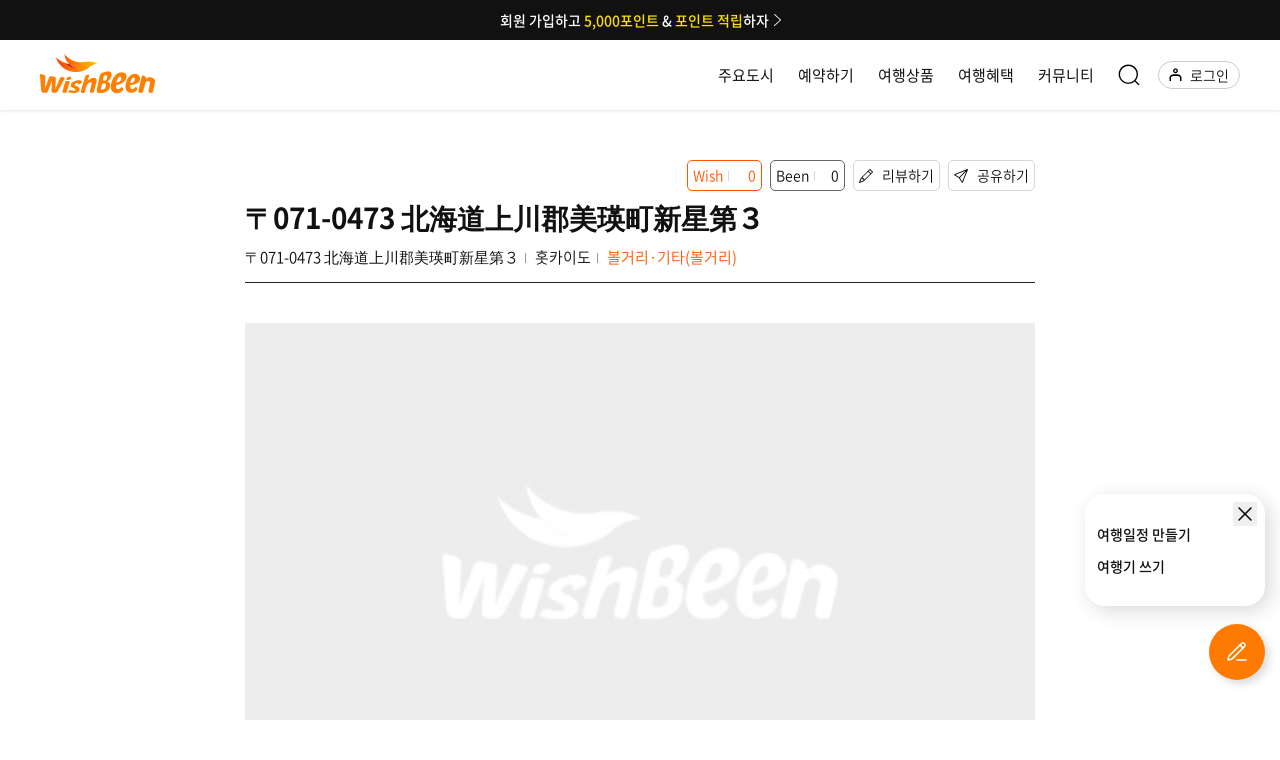

--- FILE ---
content_type: application/x-javascript
request_url: https://www.wishbeen.co.kr/1990.f800e300e483c1cf.js
body_size: 17125
content:
"use strict";(self.webpackChunkwishbeen_frontend=self.webpackChunkwishbeen_frontend||[]).push([[1990],{52646:(L,U,r)=>{r.d(U,{O:()=>Y});var i=r(5e3),p=r(93075),A=r(33315),y=r(68675),l=r(78372),J=r(71884),f=r(63900),P=r(61871),Z=r(57409),o=r(91079),b=r(2141),B=r(92423),z=r(91271),R=r(40520),q=r(69808),e=r(90508);const T=["inputSearch"];function N(E,k){if(1&E&&(i.TgZ(0,"mat-option",23),i._uU(1),i.qZA()),2&E){const d=k.$implicit;i.Q6J("value",d),i.xp6(1),i.hij(" ",d.description," ")}}function v(E,k){if(1&E){const d=i.EpF();i.TgZ(0,"button",24),i.NdJ("click",function(){return i.CHM(d),i.oxw().clearSearchInput()}),i._UZ(1,"img",25),i.qZA()}}function w(E,k){1&E&&i._UZ(0,"map-marker",26,27),2&E&&i.Q6J("position",k.$implicit)}let Y=(()=>{class E{constructor(d,h,D,I){this.dialog=d,this.renderer=h,this.snackBar=D,this.http=I,this.pinToMapEvent=new i.vpe,this.closeEvent=new i.vpe,this.inputSearchForm=new p.NI(""),this.mapOptions=P.v,this.markerPositions=[],this.autoCompleteService=new google.maps.places.AutocompleteService,this.geoCoder=new google.maps.Geocoder,this.addMarker=m=>{m.latLng&&(this.geoCoder.geocode({location:m.latLng},(S,a)=>{if("OK"==a){const _=S[0];_&&this.fillAddrData(_.place_id)}}),this.markerPositions=[m.latLng.toJSON()])},this.fillAddrData=m=>{const S={placeId:m,fields:["address_components","name","geometry","formatted_address","international_phone_number"]};new google.maps.places.PlacesService(this.googleMap.googleMap).getDetails(S,(_,C)=>{C===google.maps.places.PlacesServiceStatus.OK&&_&&(null==this.addrData&&(this.addrData={}),this.addrData.sights_name=_.name,this.addrData.lat=_.geometry.location.toJSON().lat,this.addrData.lon=_.geometry.location.toJSON().lng,this.addrData.addr1=_.formatted_address,_.international_phone_number&&(this.addrData.phone=_.international_phone_number),_.address_components.forEach(O=>{O.types[0]&&"postal_code"==O.types[0]&&(this.addrData.post_code=O.long_name),O.types.forEach(V=>{"country"==V&&(this.addrData.country_cca2=O.short_name)})}),this.googleMap.panTo(_.geometry.location.toJSON()),this.markerPositions=[_.geometry.location.toJSON()])})}}ngOnInit(){this.filteredOptionsSearch$=this.inputSearchForm.valueChanges.pipe((0,y.O)(""),(0,l.b)(400),(0,J.x)(),(0,f.w)(d=>this.fetchSearch(d)))}ngAfterViewInit(){var d,h;(null===(d=this.addrData)||void 0===d?void 0:d.lat)&&(null===(h=this.addrData)||void 0===h?void 0:h.lon)&&setTimeout(()=>{this.googleMap.panTo(new google.maps.LatLng(Number(this.addrData.lat),Number(this.addrData.lon))),this.markerPositions=[{lat:Number(this.addrData.lat),lng:Number(this.addrData.lon)}]},0)}ngOnChanges(d){d.addrData&&(this.addrData=d.addrData.currentValue)}getAddr(d){return(null==d?void 0:d.description)||""}moveMap(d){this.autoComplete.closePanel(),this.fillAddrData(d.place_id),this.snackBar.open("\uc9c0\ub3c4\uc5d0\uc11c \uc0c1\uc138 \uc704\uce58\ub97c \uc120\ud0dd\ud574\uc8fc\uc138\uc694.","",{duration:2e3})}fetchSearch(d){return null!=d&&d.length>0?new Promise((h,D)=>{this.autoCompleteService.getPlacePredictions({input:d},function(I,m){m==google.maps.places.PlacesServiceStatus.OK?h(I):D(m)})}):[]}clearSearchInput(){this.renderer.setProperty(this.inputSearch.nativeElement,"value","")}save(){var d;null!=(null===(d=this.addrData)||void 0===d?void 0:d.addr1)?(this.pinToMapEvent.emit(this.addrData),this.closeEvent.emit()):this.dialog.open(Z.J,b.c).componentInstance.title="\uc9c0\ub3c4\uc5d0\uc11c \uc704\uce58\ub97c \uc120\ud0dd\ud574\uc8fc\uc138\uc694."}close(){this.closeEvent.emit()}}return E.\u0275fac=function(d){return new(d||E)(i.Y36(B.FF),i.Y36(i.Qsj),i.Y36(z.ux),i.Y36(R.eN))},E.\u0275cmp=i.Xpm({type:E,selectors:[["app-search-address"]],viewQuery:function(d,h){if(1&d&&(i.Gf(T,5),i.Gf(T,5,o.ZL),i.Gf(A.b6,5)),2&d){let D;i.iGM(D=i.CRH())&&(h.inputSearch=D.first),i.iGM(D=i.CRH())&&(h.autoComplete=D.first),i.iGM(D=i.CRH())&&(h.googleMap=D.first)}},inputs:{addrData:"addrData"},outputs:{pinToMapEvent:"pinToMapEvent",closeEvent:"closeEvent"},features:[i.TTD],decls:40,vars:14,consts:[[1,"dim",2,"z-index","620","display","block"],[1,"pop_wrap","pop04",2,"z-index","630"],[1,"header"],[1,"tit"],[1,"btn_pop_cls",3,"click"],["src","./assets/images/svg/x.svg","alt","\ub2eb\uae30"],[1,"cont","st2","map_wrap"],["matAutocompleteOrigin",""],["origin","matAutocompleteOrigin"],[1,"sch_form"],["type","text","placeholder","\uc8fc\uc18c\ub97c \uac80\uc0c9\ud574\ubcf4\uc138\uc694.",3,"formControl","matAutocomplete","matAutocompleteConnectedTo"],["inputSearch",""],[3,"displayWith","optionSelected"],["auto2","matAutocomplete"],[3,"value",4,"ngFor","ngForOf"],["type","button","class","btn_del",3,"click",4,"ngIf"],[1,"map"],["mapSize",""],[3,"width","height","options","mapClick"],[3,"position",4,"ngFor","ngForOf"],[1,"footer","wid02"],[1,"btn_st0",3,"click"],[1,"btn_st0","st1","active",3,"click"],[3,"value"],["type","button",1,"btn_del",3,"click"],["src","./assets/images/svg/x.svg","alt","\uc0ad\uc81c"],[3,"position"],["marker","mapMarker"]],template:function(d,h){if(1&d&&(i._UZ(0,"div",0),i.TgZ(1,"div",1)(2,"div",2)(3,"span",3),i._uU(4,"\uc704\uce58"),i.qZA(),i.TgZ(5,"span")(6,"a",4),i.NdJ("click",function(){return h.close()}),i._UZ(7,"img",5),i.qZA()()(),i.TgZ(8,"div",6)(9,"dl",7,8)(11,"dt"),i._uU(12,"\uc8fc\uc18c"),i.qZA(),i.TgZ(13,"dd",9),i._UZ(14,"input",10,11),i.TgZ(16,"mat-autocomplete",12,13),i.NdJ("optionSelected",function(I){return h.moveMap(I.option.value)}),i.YNc(18,N,2,2,"mat-option",14),i.ALo(19,"async"),i.qZA(),i.YNc(20,v,2,0,"button",15),i.qZA()(),i.TgZ(21,"div",16,17)(23,"google-map",18),i.NdJ("mapClick",function(I){return h.addMarker(I)}),i.YNc(24,w,2,1,"map-marker",19),i.qZA()(),i.TgZ(25,"dl")(26,"dt"),i._uU(27,"\uc6b0\ud3b8\ubc88\ud638"),i.qZA(),i.TgZ(28,"dd"),i._uU(29),i.qZA()(),i.TgZ(30,"dl")(31,"dt"),i._uU(32,"\uc8fc\uc18c"),i.qZA(),i.TgZ(33,"dd"),i._uU(34),i.qZA()()(),i.TgZ(35,"div",20)(36,"a",21),i.NdJ("click",function(){return h.close()}),i._uU(37,"\ub2eb\uae30"),i.qZA(),i.TgZ(38,"a",22),i.NdJ("click",function(){return h.save()}),i._uU(39,"\uc800\uc7a5"),i.qZA()()()),2&d){const D=i.MAs(10),I=i.MAs(15),m=i.MAs(17),S=i.MAs(22);i.xp6(14),i.Q6J("formControl",h.inputSearchForm)("matAutocomplete",m)("matAutocompleteConnectedTo",D),i.xp6(2),i.Q6J("displayWith",h.getAddr),i.xp6(2),i.Q6J("ngForOf",i.lcZ(19,12,h.filteredOptionsSearch$)),i.xp6(2),i.Q6J("ngIf",I.value),i.xp6(3),i.Q6J("width",S.clientWidth)("height",S.clientHeight)("options",h.mapOptions),i.xp6(1),i.Q6J("ngForOf",h.markerPositions),i.xp6(5),i.Oqu(null==h.addrData?null:h.addrData.post_code),i.xp6(5),i.Oqu(null==h.addrData?null:h.addrData.addr1)}},directives:[o.BU,p.Fj,o.ZL,p.JJ,p.oH,o.XC,q.sg,e.ey,q.O5,A.b6,A.O_],pipes:[q.Ov],styles:[".sch_form[_ngcontent-%COMP%]   input[_ngcontent-%COMP%]{width:100%;position:relative;border:0;outline:0;border-bottom:.1rem solid #666;box-sizing:border-box;font-size:1.6rem;padding-right:30px}.sch_form[_ngcontent-%COMP%]   .btn_del[_ngcontent-%COMP%]{width:2rem;margin:0;padding:0;border:0;position:absolute;right:2rem;background-color:transparent;font-size:0;line-height:0}.mat-option[_ngcontent-%COMP%]{white-space:unset;line-height:1.3;height:unset;padding:5px 16px}"]}),E})()},61871:(L,U,r)=>{r.d(U,{v:()=>i});const i={center:{lat:37.5641199,lng:126.9811544},zoom:17,fullscreenControl:!1,mapTypeControl:!1,streetViewControl:!1}},91785:(L,U,r)=>{r.d(U,{k:()=>i});const i=[{continent:"\uc544\uc2dc\uc544",ko:"\ub300\ud55c\ubbfc\uad6d",en:"Republic of Korea",code:82},{continent:"\uc544\uba54\ub9ac\uce74",ko:"\ubbf8\uad6d/\uce90\ub098\ub2e4",en:"USA/Canada",code:1},{continent:"\uc544\uc2dc\uc544",ko:"\ub300\ub9cc",en:"Taiwan",code:886},{continent:"\uc544\uc2dc\uc544",ko:"\uc77c\ubcf8",en:"Japan",code:81},{continent:"\uc544\uc2dc\uc544",ko:"\uc911\uad6d",en:"China",code:86},{continent:"\uc544\uc2dc\uc544",ko:"\uc2f1\uac00\ud3ec\ub974",en:"Singapore",code:65},{continent:"\uc544\uc2dc\uc544",ko:"\ud64d\ucf69",en:"HongKong",code:852},{continent:"\uc544\uc2dc\uc544",ko:"\uc778\ub3c4\ub124\uc2dc\uc544",en:"Indonesia",code:62},{continent:"\uc544\uc2dc\uc544",ko:"\ub9d0\ub808\uc774\uc2dc\uc544",en:"Malaysia",code:60},{continent:"\uc544\uc2dc\uc544",ko:"\ud544\ub9ac\ud540",en:"Philippines",code:63},{continent:"\uc544\uc2dc\uc544",ko:"\ud0dc\uad6d",en:"Thailand",code:66},{continent:"\uc544\uc2dc\uc544",ko:"\ube0c\ub8e8\ub098\uc774",en:"Brunei Darussalam",code:673},{continent:"\uc544\uc2dc\uc544",ko:"\ubca0\ud2b8\ub0a8",en:"Vietnam",code:84},{continent:"\uc544\uc2dc\uc544",ko:"\ub77c\uc624\uc2a4",en:"Laos",code:856},{continent:"\uc544\uc2dc\uc544",ko:"\ubbf8\uc580\ub9c8",en:"Myanmar",code:95},{continent:"\uc544\uc2dc\uc544",ko:"\uce84\ubcf4\ub514\uc544",en:"Cambodia",code:855},{continent:"\uc544\uc2dc\uc544",ko:"\ub9c8\uce74\uc624",en:"Macau",code:853},{continent:"\uc544\uc2dc\uc544",ko:"\ubc29\uae00\ub77c\ub370\uc2dc",en:"Bangladesh",code:880},{continent:"\uc544\uc2dc\uc544",ko:"\uc778\ub3c4",en:"India",code:91},{continent:"\uc544\uc2dc\uc544",ko:"\ud30c\ud0a4\uc2a4\ud0c4",en:"Pakistan",code:92},{continent:"\uc544\uc2dc\uc544",ko:"\uc0ac\uc6b0\ub514\uc544\ub77c\ube44\uc544",en:"Saudi Arabia",code:966},{continent:"\uc544\uc2dc\uc544",ko:"\uc544\ub78d\uc5d0\ubbf8\ub9ac\ud2b8",en:"United Arab Emirates",code:971},{continent:"\uc544\uc2dc\uc544",ko:"\uc544\ub974\uba54\ub2c8\uc544",en:"Armenia",code:374},{continent:"\uc544\uc2dc\uc544",ko:"\uc544\uc81c\ub974\ubc14\uc774\uc794",en:"Azerbaijan",code:994},{continent:"\uc544\uc2dc\uc544",ko:"\uc544\ud504\uac00\ub2c8\uc2a4\ud0c4",en:"Afghanistan",code:93},{continent:"\uc544\uc2dc\uc544",ko:"\uc54c\ubc14\ub2c8\uc544",en:"Albania",code:355},{continent:"\uc544\uc2dc\uc544",ko:"\uc608\uba58",en:"Yemen",code:967},{continent:"\uc544\uc2dc\uc544",ko:"\uc624\ub9cc",en:"Oman",code:968},{continent:"\uc544\uc2dc\uc544",ko:"\uc694\ub974\ub2e8",en:"Jordan",code:962},{continent:"\uc544\uc2dc\uc544",ko:"\uc6b0\uc988\ubca0\ud0a4\uc2a4\ud0c4",en:"Uzbekistan",code:998},{continent:"\uc544\uc2dc\uc544",ko:"\uc6b0\ud06c\ub77c\uc774\ub098",en:"Ukraine",code:380},{continent:"\uc544\uc2dc\uc544",ko:"\uc774\uc2a4\ub77c\uc5d8",en:"Israel",code:972},{continent:"\uc544\uc2dc\uc544",ko:"\uc774\uc9d1\ud2b8",en:"Egypt",code:20},{continent:"\uc544\uc2dc\uc544",ko:"\ucfe0\uc6e8\uc774\ud2b8",en:"Kuwait",code:965},{continent:"\uc544\uc2dc\uc544",ko:"\ud0a4\ub974\uae30\uc2a4\uc2a4\ud0c4",en:"Kyrgyzstan",code:996},{continent:"\uc544\uc2dc\uc544",ko:"\ud0c0\uc9c0\ud0a4\uc2a4\ud0c4",en:"Tajikistan",code:992},{continent:"\uc544\uc2dc\uc544",ko:"\ud130\ud0a4",en:"Turkey",code:90},{continent:"\uc544\uc2dc\uc544",ko:"\ud22c\ub974\ud06c\uba54\ub2c8\uc2a4\ud0c4",en:"Turkmenistan",code:993},{continent:"\uc624\uc138\uc544\ub2c8\uc544",ko:"\ub274\uc9c8\ub79c\ub4dc",en:"New Zealand",code:64},{continent:"\uc624\uc138\uc544\ub2c8\uc544",ko:"\ud638\uc8fc",en:"Australia",code:61},{continent:"\uc624\uc138\uc544\ub2c8\uc544",ko:"\ud30c\ud478\uc544 \ub274\uae30\ub2c8",en:"Papua New Guinea",code:675},{continent:"\uc720\ub7fd",ko:"\uadf8\ub9ac\uc2a4",en:"Greece",code:30},{continent:"\uc720\ub7fd",ko:"\ub124\ub35c\ub780\ub4dc",en:"Netherlands",code:31},{continent:"\uc720\ub7fd",ko:"\ub374\ub9c8\ud06c",en:"Denmark",code:45},{continent:"\uc720\ub7fd",ko:"\ub3c5\uc77c",en:"Germany",code:49},{continent:"\uc720\ub7fd",ko:"\ub77c\ud2b8\ube44\uc544",en:"Latvia",code:371},{continent:"\uc720\ub7fd",ko:"\ub8e8\ub9c8\ub2c8\uc544",en:"Romania",code:40},{continent:"\uc720\ub7fd",ko:"\ub8e9\uc148\ubd80\ub974\ud06c",en:"Luxembourg",code:352},{continent:"\uc720\ub7fd",ko:"\ub9ac\ud22c\uc544\ub2c8\uc544",en:"Lithuania",code:370},{continent:"\uc720\ub7fd",ko:"\ubab0\ud0c0",en:"Malta",code:356},{continent:"\uc720\ub7fd",ko:"\ubca8\uae30\uc5d0",en:"Belgium",code:32},{continent:"\uc720\ub7fd",ko:"\ubd88\uac00\ub9ac\uc544",en:"Bulgaria",code:359},{continent:"\uc720\ub7fd",ko:"\uc2a4\uc6e8\ub374",en:"Sweden",code:46},{continent:"\uc720\ub7fd",ko:"\uc2a4\ud398\uc778",en:"Spain",code:34},{continent:"\uc720\ub7fd",ko:"\uc2ac\ub85c\ubc14\ud0a4\uc544",en:"Slovakia",code:421},{continent:"\uc720\ub7fd",ko:"\uc2ac\ub85c\ubca0\ub2c8\uc544",en:"Slovenia",code:386},{continent:"\uc720\ub7fd",ko:"\uc544\uc77c\ub79c\ub4dc",en:"Ireland",code:353},{continent:"\uc720\ub7fd",ko:"\uc5d0\uc2a4\ud1a0\ub2c8\uc544",en:"Estonia",code:372},{continent:"\uc720\ub7fd",ko:"\uc601\uad6d",en:"United Kingdom",code:44},{continent:"\uc720\ub7fd",ko:"\uc624\uc2a4\ud2b8\ub9ac\uc544",en:"Austria",code:43},{continent:"\uc720\ub7fd",ko:"\uc774\ud0c8\ub9ac\uc544",en:"Italy",code:39},{continent:"\uc720\ub7fd",ko:"\uccb4\ucf54",en:"Czech Republic",code:420},{continent:"\uc720\ub7fd",ko:"\ud06c\ub85c\uc544\ud2f0\uc544",en:"Croatia",code:385},{continent:"\uc720\ub7fd",ko:"\ud0a4\ud504\ub85c\uc2a4",en:"Cyprus",code:357},{continent:"\uc720\ub7fd",ko:"\ud3ec\ub974\ud22c\uac08",en:"Portugal",code:351},{continent:"\uc720\ub7fd",ko:"\ud3f4\ub780\ub4dc",en:"Poland",code:48},{continent:"\uc720\ub7fd",ko:"\ud504\ub791\uc2a4",en:"France",code:33},{continent:"\uc720\ub7fd",ko:"\ud540\ub780\ub4dc",en:"Finland",code:358},{continent:"\uc720\ub7fd",ko:"\ud5dd\uac00\ub9ac",en:"Hungary",code:36},{continent:"\uc720\ub7fd",ko:"\ub178\ub974\uc6e8\uc774",en:"Norway",code:47},{continent:"\uc720\ub7fd",ko:"\ub7ec\uc2dc\uc544",en:"Russia",code:7},{continent:"\uc720\ub7fd",ko:"\ub808\ubc14\ub17c",en:"Lebanon",code:961},{continent:"\uc720\ub7fd",ko:"\ub9c8\ucf00\ub3c4\ub2c8\uc544",en:"Macedonia",code:389},{continent:"\uc720\ub7fd",ko:"\ubc14\ub808\uc778",en:"Bahrain",code:973},{continent:"\uc720\ub7fd",ko:"\ubca8\ub77c\ub8e8\uc2a4",en:"Belarus",code:375},{continent:"\uc720\ub7fd",ko:"\ubcf4\uc2a4\ub2c8\uc544",en:"Bosnia",code:387},{continent:"\uc720\ub7fd",ko:"\uc138\ub974\ube44\uc544",en:"Serbia",code:381},{continent:"\uc720\ub7fd",ko:"\uc2a4\uc704\uc2a4",en:"Switzerland",code:41}]},86517:(L,U,r)=>{r.d(U,{$:()=>e});var i=r(17489),A=r(77579),y=r(82722),l=r(5e3),J=r(22313),f=r(65620),P=r(87812),Z=r(92423),o=r(69808);function b(T,N){if(1&T&&(l.TgZ(0,"div",12),l._UZ(1,"iframe",13),l.qZA()),2&T){const v=l.oxw().$implicit;l.xp6(1),l.Q6J("src",v.url,l.uOi)}}function B(T,N){if(1&T&&l._UZ(0,"img",14),2&T){const v=l.oxw().$implicit;l.Q6J("src",v.url,l.LSH)}}function z(T,N){if(1&T&&(l.TgZ(0,"div",8)(1,"div",9)(2,"span"),l._uU(3),l.qZA()(),l.YNc(4,b,2,1,"div",10),l.YNc(5,B,1,1,"img",11),l.qZA()),2&T){const v=N.$implicit;l.xp6(3),l.hij("by ",v.author,""),l.xp6(1),l.Q6J("ngIf",v.isVideo),l.xp6(1),l.Q6J("ngIf",!v.isVideo)}}const R=function(T){return{vod_thumb:T}};function q(T,N){if(1&T&&(l.TgZ(0,"div",15),l._UZ(1,"img",14),l.qZA()),2&T){const v=N.$implicit;l.Q6J("ngClass",l.VKq(2,R,v.isVideo)),l.xp6(1),l.Q6J("src",v.url,l.LSH)}}let e=(()=>{class T{constructor(v,w,Y,E,k){this.renderer=v,this.sanitizer=w,this.globalStore=Y,this.popupService=E,this.modal=k,this.unsubscribe$=new A.x,this.yPos=window.pageYOffset,this.popupService.popupStatusSubject.pipe((0,y.R)(this.unsubscribe$)).subscribe(d=>{i.has(d,"closePopup")&&d.closePopup&&this.modal.dismiss()})}ngOnInit(){this.imageList=i.map(this.imageList,v=>{const w={};return w.author=v.author,"string"==typeof v?(w.isVideo=!1,w.url=this.sanitizer.bypassSecurityTrustResourceUrl(v)):(w.isVideo=!1,w.url=this.sanitizer.bypassSecurityTrustResourceUrl(v.url)),w}),setTimeout(()=>{initImageViewer()},100)}ngAfterViewInit(){setTimeout(()=>{window.scrollTo(0,this.yPos)},0)}ngOnDestroy(){this.unsubscribe$.next(),this.unsubscribe$.complete()}closeViewer(){}}return T.\u0275fac=function(v){return new(v||T)(l.Y36(l.Qsj),l.Y36(J.H7),l.Y36(f.yh),l.Y36(P.q),l.Y36(Z.Kz))},T.\u0275cmp=l.Xpm({type:T,selectors:[["app-image-viewer-dialog"]],inputs:{imageList:"imageList"},decls:8,vars:2,consts:[[1,"thumb_slider"],[1,"btn_cls",3,"click"],["src","./assets/images/svg/x_w.svg","alt","\ub2eb\uae30"],[1,"slider_wrap"],[1,"slider_for"],["class","inner",4,"ngFor","ngForOf"],[1,"slider_nav"],["class","inner",3,"ngClass",4,"ngFor","ngForOf"],[1,"inner"],[1,"water_mark_wrap"],["class","vod_area",4,"ngIf"],["alt","img",3,"src",4,"ngIf"],[1,"vod_area"],["width","100%","allowfullscreen","","frameborder","0","height","100%",3,"src"],["alt","img",3,"src"],[1,"inner",3,"ngClass"]],template:function(v,w){1&v&&(l.TgZ(0,"div",0)(1,"a",1),l.NdJ("click",function(){return w.modal.close(!1)}),l._UZ(2,"img",2),l.qZA(),l.TgZ(3,"div",3)(4,"div",4),l.YNc(5,z,6,3,"div",5),l.qZA()(),l.TgZ(6,"div",6),l.YNc(7,q,2,4,"div",7),l.qZA()()),2&v&&(l.xp6(5),l.Q6J("ngForOf",w.imageList),l.xp6(2),l.Q6J("ngForOf",w.imageList))},directives:[o.sg,o.O5,o.mk],styles:['.thumb_slider[_ngcontent-%COMP%]{padding:15vh 0 0;position:fixed;inset:0;background:rgba(0,0,0,.8)}.thumb_slider[_ngcontent-%COMP%]   .slider_wrap[_ngcontent-%COMP%]{position:relative}.thumb_slider[_ngcontent-%COMP%]   .slider_wrap[_ngcontent-%COMP%]   .water_mark_wrap[_ngcontent-%COMP%]{position:absolute;bottom:0;width:100%;height:2.6rem;display:flex;justify-content:center;align-items:center}.thumb_slider[_ngcontent-%COMP%]   .slider_wrap[_ngcontent-%COMP%]   .water_mark_wrap[_ngcontent-%COMP%]   span[_ngcontent-%COMP%]{color:#fff;font-size:1.4rem;font-weight:500}.thumb_slider[_ngcontent-%COMP%]   .slider_for[_ngcontent-%COMP%], .thumb_slider[_ngcontent-%COMP%]   .slider_for[_ngcontent-%COMP%]   .inner[_ngcontent-%COMP%]{width:60%;height:50vh;margin:0 auto 3rem}.thumb_slider[_ngcontent-%COMP%]   .slider_for[_ngcontent-%COMP%]   img[_ngcontent-%COMP%]{width:100%;height:100%;object-fit:contain}.thumb_slider[_ngcontent-%COMP%]   .slider_nav[_ngcontent-%COMP%], .thumb_slider[_ngcontent-%COMP%]   .slider_nav[_ngcontent-%COMP%]   .inner[_ngcontent-%COMP%]{width:60%;height:10vh;margin:0 auto;background:#000}.thumb_slider[_ngcontent-%COMP%]   .slider_nav[_ngcontent-%COMP%]   .inner[_ngcontent-%COMP%]{opacity:.5;cursor:pointer}.thumb_slider[_ngcontent-%COMP%]   .slider_nav[_ngcontent-%COMP%]   .slick-center[_ngcontent-%COMP%]   .inner[_ngcontent-%COMP%]{opacity:1;outline:.3rem solid #fff;outline-offset:-.3rem}.thumb_slider[_ngcontent-%COMP%]   .slider_nav[_ngcontent-%COMP%]   img[_ngcontent-%COMP%]{width:100%;height:100%;object-fit:cover;object-position:center}.thumb_slider[_ngcontent-%COMP%]   .slider_nav[_ngcontent-%COMP%]   .slick-arrow[_ngcontent-%COMP%]{width:4.8rem;height:4.8rem;position:fixed;top:50%;outline:0;border:0;border-radius:100%;font-size:0;box-shadow:.1rem .1rem .5rem #0000004d}.thumb_slider[_ngcontent-%COMP%]   .slider_nav[_ngcontent-%COMP%]   .slick-prev[_ngcontent-%COMP%]{left:3%;background:#fff url(chevron_left.76272da9cae0c809.svg) 45% center no-repeat;background-size:2.4rem auto}.thumb_slider[_ngcontent-%COMP%]   .slider_nav[_ngcontent-%COMP%]   .slick-next[_ngcontent-%COMP%]{right:3%;background:#fff url(chevron_right.d4c5324d6a12e962.svg) 55% center no-repeat;background-size:2.4rem auto}.thumb_slider[_ngcontent-%COMP%]   .slick-dots[_ngcontent-%COMP%]{padding:calc(10vh + 2rem) 0 0;text-align:center}.thumb_slider[_ngcontent-%COMP%]   .slick-dots[_ngcontent-%COMP%]   li[_ngcontent-%COMP%]{display:none;color:#fff;font-size:1.4rem}.thumb_slider[_ngcontent-%COMP%]   .slick-dots[_ngcontent-%COMP%]   li[_ngcontent-%COMP%]   span[_ngcontent-%COMP%]{display:inline-block;vertical-align:middle}.thumb_slider[_ngcontent-%COMP%]   .slick-dots[_ngcontent-%COMP%]   li.slick-active[_ngcontent-%COMP%]{padding:1rem 2rem;display:inline-block;background:rgba(0,0,0,.3);border-radius:3rem}.thumb_slider[_ngcontent-%COMP%]   .slick-dots[_ngcontent-%COMP%]   li[_ngcontent-%COMP%]   .bar[_ngcontent-%COMP%]{margin:0 1rem;font-size:1rem}.thumb_slider[_ngcontent-%COMP%]   .vod_area[_ngcontent-%COMP%]{max-height:49rem;position:relative;padding-top:100%;box-sizing:border-box}.thumb_slider[_ngcontent-%COMP%]   .vod_area[_ngcontent-%COMP%]   iframe[_ngcontent-%COMP%]{max-height:49rem;display:block;position:absolute;top:0;left:0}.thumb_slider[_ngcontent-%COMP%]   .vod_thumb[_ngcontent-%COMP%]{position:relative}.thumb_slider[_ngcontent-%COMP%]   .vod_thumb[_ngcontent-%COMP%]:before{content:"";position:absolute;inset:.3rem;background:rgba(0,0,0,.3) url(youtube_w.749ae4f5984b643e.svg) center no-repeat;background-size:4rem auto}.thumb_slider[_ngcontent-%COMP%]   .btn_cls[_ngcontent-%COMP%]{padding:1rem;display:inline-block;position:fixed;top:10vh;right:10vw}.thumb_slider[_ngcontent-%COMP%]   .btn_cls[_ngcontent-%COMP%]   img[_ngcontent-%COMP%]{width:3rem}@media only screen and (max-width: 790px){.thumb_slider[_ngcontent-%COMP%]{padding:10vh 0 0}.thumb_slider[_ngcontent-%COMP%]   .slider_for[_ngcontent-%COMP%], .thumb_slider[_ngcontent-%COMP%]   .slider_for[_ngcontent-%COMP%]   .inner[_ngcontent-%COMP%], .thumb_slider[_ngcontent-%COMP%]   .slider_nav[_ngcontent-%COMP%], .thumb_slider[_ngcontent-%COMP%]   .slider_nav[_ngcontent-%COMP%]   .inner[_ngcontent-%COMP%]{width:90%}.thumb_slider[_ngcontent-%COMP%]   .btn_cls[_ngcontent-%COMP%]{top:2rem;right:1rem}}']}),T})()},70096:(L,U,r)=>{r.d(U,{q:()=>I});var i=r(15861),p=r(93075),A=r(57409),y=r(17489),l=r(77579),J=r(82722),f=r(4128),P=r(92340),Z=r(2141),o=r(5e3),b=r(92423),B=r(85298),z=r(49048),R=r(40520);const{API_URL:q}=P.N,e={headers:new R.WM({"Content-Type":"application/json"})};let T=(()=>{class m{constructor(a){this.http=a}getEvaluations(a){let _=(new R.LE).set("sights_idx",a);return _=_.append("size","100"),_=_.append("page","1"),this.http.get(`${q}/sights-evaluations`,{headers:e.headers,params:_})}uploadFile(a){const _=new FormData;return _.append("name",a.name),_.append("file",a),this.http.post(`${q}/files`,_)}writeReview(a){return this.http.post(`${q}/reviews`,a,{headers:e.headers})}putReview(a,_){return this.http.put(`${q}/reviews/${a}`,_,{headers:e.headers})}getReviewCategories(){let a=(new R.LE).set("page","1");return a=a.append("size","100"),this.http.get(`${q}/review-categories`,{headers:e.headers,params:a})}getReview(a){return this.http.get(`${q}/reviews/${a}`,{headers:e.headers})}}return m.\u0275fac=function(a){return new(a||m)(o.LFG(R.eN))},m.\u0275prov=o.Yz7({token:m,factory:m.\u0275fac,providedIn:"root"}),m})();var N=r(91271),v=r(87812),w=r(69808);function Y(m,S){if(1&m){const a=o.EpF();o.TgZ(0,"li")(1,"div")(2,"input",25),o.NdJ("change",function(C){return o.CHM(a),o.oxw(2).onCheckChange(C)}),o.qZA(),o.TgZ(3,"label",26),o._uU(4),o.qZA()()()}if(2&m){const a=S.$implicit,_=S.index;o.xp6(2),o.MGl("id","like",_,""),o.Q6J("value",null==a?null:a.idx),o.xp6(1),o.MGl("for","like",_,""),o.xp6(1),o.hij(" ",null==a?null:a.evaluation_content," ")}}function E(m,S){if(1&m&&(o.TgZ(0,"li")(1,"div")(2,"p",9)(3,"span"),o._uU(4," \uc774 \uc7a5\uc18c\uc758 \uc5b4\ub5a4 \uc810\uc774 \uc88b\uc558\ub098\uc694? "),o.TgZ(5,"span",23),o._uU(6,"(\ucd5c\ub300 5\uac1c \uc120\ud0dd)"),o.qZA()()(),o.TgZ(7,"ul",24),o.YNc(8,Y,5,4,"li",19),o.qZA()()()),2&m){const a=o.oxw();o.xp6(8),o.Q6J("ngForOf",a.checks)}}function k(m,S){if(1&m&&(o.TgZ(0,"option",27),o._uU(1),o.qZA()),2&m){const a=S.$implicit;o.s9C("value",a.idx),o.xp6(1),o.hij(" ",null==a?null:a.review_category_content," ")}}function d(m,S){if(1&m){const a=o.EpF();o.TgZ(0,"li")(1,"div",28)(2,"span",29),o.NdJ("click",function(){const O=o.CHM(a).index;return o.oxw().removeImage(O)}),o.qZA(),o.TgZ(3,"span",30),o._UZ(4,"img",31),o.qZA()()()}if(2&m){const a=S.$implicit;o.xp6(4),o.s9C("src",null==a?null:a.url,o.LSH)}}function h(m,S){if(1&m){const a=o.EpF();o.TgZ(0,"li")(1,"div",28)(2,"input",32,33),o.NdJ("change",function(){o.CHM(a);const C=o.MAs(3);return o.oxw().addFile(null==C?null:C.files)})("click",function(){return o.CHM(a),o.MAs(3).value=null}),o.qZA(),o.TgZ(4,"a",34),o.NdJ("click",function(){return o.CHM(a),o.MAs(3).click()}),o.qZA()()()}}const{IMAGE_DOWNLOAD_API:D}=P.N;let I=(()=>{class m{constructor(a,_,C,O,V,G,X,ee){this.fb=a,this.dialog=_,this.localService=C,this.formService=O,this.modal=V,this.api=G,this.snackBar=X,this.popupService=ee,this.unsubscribe$=new l.x,this.form=this.fb.group({sights_idx:"",evaluation_idxs:new p.Oe([]),review_content:[null,[p.kI.minLength(10)]],review_category_idx:[null],filekeys:[null]}),this.reviewCategories=[],this.files=[],this.onCheckChange=M=>{const x=this.form.get("evaluation_idxs");if(y.includes(x.value,M.target.value)&&x.removeAt(y.indexOf(x.value,M.target.value)),this.form.get("evaluation_idxs").value.length>=5){this.yPos=window.pageYOffset;const Q=this.dialog.open(A.J,Z.c);return Q.componentInstance.title="\ucd5c\ub300 5\uac1c\uae4c\uc9c0 \uc120\ud0dd \uac00\ub2a5\ud569\ub2c8\ub2e4.",Q.result.then(te=>{setTimeout(()=>{window.scrollTo(0,this.yPos)},0)}),void(M.target.checked=!1)}if(M.target.checked)x.push(new p.NI(M.target.value));else{let Q=0;x.controls.forEach(te=>{te.value!=M.target.value?Q++:x.removeAt(Q)})}},this.submit=()=>{if(null==this.form.get("review_content").value&&null==this.form.get("review_category_idx").value&&0==this.form.get("evaluation_idxs").value.length)return void this.snackBar.open("\ub0b4\uc6a9\uc744 \uc785\ub825\ud558\uc138\uc694.","",{duration:2e3});if(null!=this.form.get("review_content").value&&(null==this.form.get("review_category_idx").value||"null"==this.form.get("review_category_idx").value))return void this.snackBar.open("\ub9ac\ubdf0\ud0c0\uc785\uc744 \uc120\ud0dd\ud558\uc138\uc694.","",{duration:2e3});if((null==this.form.get("review_content").value||0==this.form.get("review_content").value.length)&&null!=this.form.get("review_category_idx").value)return void this.snackBar.open("\ub9ac\ubdf0\ub97c \uc791\uc131\ud558\uc138\uc694.","",{duration:2e3});if(this.form.get("review_content").hasError("minlength"))return void this.snackBar.open("\ub9ac\ubdf0\ub294 10\uc790\uc774\uc0c1 \uc785\ub825\ud558\uc154\uc57c \ud569\ub2c8\ub2e4.","",{duration:2e3});if(this.files&&this.files.length>0){if(this.form.get("filekeys").patchValue(this.files.map(x=>{if(x.filekey)return x.filekey;{const Q=x.url.split("/");return y.last(Q)}})),null==this.form.get("review_content").value&&null==this.form.get("review_category_idx").value)return void this.snackBar.open("\ub0b4\uc6a9\uc744 \uc785\ub825\ud558\uc138\uc694.","",{duration:2e3})}else 0==this.files.length&&this.form.get("filekeys").patchValue([]);const M=this.form.getRawValue();M.sights_idx=this.spot_idx,this.review_idx?delete M.evaluation_idxs:M.evaluation_idxs=y.map(M.evaluation_idxs,x=>Number(x)),M.review_category_idx&&(M.review_category_idx=Number(M.review_category_idx)),this.formService.cleanUp(M),this.review_idx?this.api.putReview(this.review_idx,M).subscribe(x=>{this.snackBar.open("\uc218\uc815\ub418\uc5c8\uc2b5\ub2c8\ub2e4.","",{duration:2e3}),this.modal.close(!0)}):this.api.writeReview(M).subscribe(x=>{this.snackBar.open("\ub4f1\ub85d\ub418\uc5c8\uc2b5\ub2c8\ub2e4.","",{duration:2e3}),this.modal.close(!0)})},this.close=()=>{const M=this.dialog.open(A.J,Z.c);M.componentInstance.title="\uc791\uc131\uc744 \ucde8\uc18c\ud558\uc2dc\uaca0\uc2b5\ub2c8\uae4c?",M.componentInstance.buttonType="confirm",M.result.then(x=>{setTimeout(()=>{window.scrollTo(0,this.yPos)},0),x&&this.modal.close(!1)})},this.yPos=window.pageYOffset,this.popupService.popupStatusSubject.pipe((0,J.R)(this.unsubscribe$)).subscribe(M=>{y.has(M,"closePopup")&&M.closePopup&&this.modal.dismiss()})}ngOnInit(){(0,f.D)({checks:this.api.getEvaluations(this.spot_idx),categories:this.api.getReviewCategories()}).subscribe(a=>{const C=a.categories.data;this.checks=a.checks.data,C.forEach(O=>{O.review_category_content="ko"==this.localService.countryCode?O.review_category_content.ko:O.review_category_content.en}),this.reviewCategories=C,this.review_idx&&this.api.getReview(this.review_idx).subscribe(O=>{this.form.patchValue(O),O.filekeys.forEach(V=>{this.files.push({url:String(`${D}/${V}`)})})})})}ngAfterViewInit(){setTimeout(()=>{window.scrollTo(0,this.yPos)},0)}addFile(a){var _=this;return(0,i.Z)(function*(){_.files.length+a.length>10?_.snackBar.open("\ucd5c\ub300 10\uac1c\uae4c\uc9c0 \uc120\ud0dd\uac00\ub2a5\ud569\ub2c8\ub2e4.","",{duration:2e3}):Array.from(a).forEach(C=>{const O=new FileReader;O.readAsDataURL(C),O.onload=V=>{const G=new Image;G.onload=()=>{_.files.push({url:String(O.result),name:C.name}),_.api.uploadFile(C).subscribe(X=>{if(X.success){const ee=y.find(_.files,{name:C.name});ee&&(ee.filekey=X.filekey)}})},G.src=O.result}})})()}removeImage(a){this.files.splice(a,1)}onInputReview(a){a.length>180&&(a=a.slice(0,180),this.snackBar.open("\ucd5c\ub300 180\uc790\uae4c\uc9c0 \uc785\ub825\uac00\ub2a5\ud569\ub2c8\ub2e4.","",{duration:2e3}))}}return m.\u0275fac=function(a){return new(a||m)(o.Y36(p.qu),o.Y36(b.FF),o.Y36(B.C),o.Y36(z.o),o.Y36(b.Kz),o.Y36(T),o.Y36(N.ux),o.Y36(v.q))},m.\u0275cmp=o.Xpm({type:m,selectors:[["app-spot-review-dialog"]],inputs:{spot_idx:"spot_idx",review_idx:"review_idx"},decls:37,vars:7,consts:[[1,"modal_wrap","st2"],[1,"header"],[1,"tit"],[1,"btn_pop_cls",3,"click"],["src","./assets/images/svg/x.svg","alt","\ub2eb\uae30"],[1,"cont","st2"],[3,"formGroup"],[1,"box_wrap"],[4,"ngIf"],[1,"tit","di_flex"],["formControlName","review_category_idx",1,"selbox","mat20"],["value","null"],[3,"value",4,"ngFor","ngForOf"],["formControlName","review_content","placeholder","\ub9ac\ubdf0\ub97c 10\uc790~180\uc790 \uc774\ub0b4\ub85c \uc791\uc131\ud574\uc8fc\uc138\uc694.","maxlength","180","maxlength","180",1,"txtbox","mat20",3,"input"],["reviewContent",""],[1,"ta_right"],[1,"desc"],[1,"sl_list"],[1,"file_slide"],[4,"ngFor","ngForOf"],[1,"footer","wid02"],[1,"btn_st0",3,"click"],["ngbAutofocus","",1,"btn_st0","active",3,"click"],[1,"c_st07"],[1,"estimate_list"],["type","checkbox",1,"chbox",3,"id","value","change"],[3,"for"],[3,"value"],[1,"file_wrap"],[1,"cls",3,"click"],[1,"img"],[3,"src"],["type","file","hidden","","multiple","","accept","image/x-png, image/jpeg, image/jpg",3,"change","click"],["uploadFile",""],[1,"add_file",3,"click"]],template:function(a,_){if(1&a&&(o.TgZ(0,"div",0)(1,"div",1)(2,"span",2),o._uU(3,"\uc7a5\uc18c \ud3c9\uac00 \ubc0f \ub9ac\ubdf0"),o.qZA(),o.TgZ(4,"span")(5,"a",3),o.NdJ("click",function(){return _.close()}),o._UZ(6,"img",4),o.qZA()()(),o.TgZ(7,"div",5)(8,"form",6)(9,"ul",7),o.YNc(10,E,9,1,"li",8),o.TgZ(11,"li")(12,"div")(13,"p",9)(14,"span"),o._uU(15,"\uc7a5\uc18c\uc5d0 \ub300\ud55c \ub9ac\ubdf0\ub97c \ub4f1\ub85d\ud574 \uc8fc\uc138\uc694."),o.qZA()(),o.TgZ(16,"select",10)(17,"option",11),o._uU(18,"\ub9ac\ubdf0\ud0c0\uc785 \uc120\ud0dd"),o.qZA(),o.YNc(19,k,2,2,"option",12),o.qZA(),o.TgZ(20,"textarea",13,14),o.NdJ("input",function(O){return _.onInputReview(O.target.value)}),o.qZA(),o.TgZ(22,"p",15)(23,"span",16),o._uU(24),o.qZA()(),o.TgZ(25,"div",17)(26,"ul",18),o.YNc(27,d,5,1,"li",19),o.YNc(28,h,5,0,"li",8),o.qZA()(),o.TgZ(29,"p",15)(30,"span",16),o._uU(31),o.qZA()()()()()()(),o.TgZ(32,"div",20)(33,"a",21),o.NdJ("click",function(){return _.close()}),o._uU(34,"\ucde8\uc18c"),o.qZA(),o.TgZ(35,"a",22),o.NdJ("click",function(){return _.submit()}),o._uU(36,"\ub4f1\ub85d"),o.qZA()()()),2&a){const C=o.MAs(21);o.xp6(8),o.Q6J("formGroup",_.form),o.xp6(2),o.Q6J("ngIf",!_.review_idx),o.xp6(9),o.Q6J("ngForOf",_.reviewCategories),o.xp6(5),o.hij("",null==C||null==C.value?null:C.value.length,"/180"),o.xp6(3),o.Q6J("ngForOf",_.files),o.xp6(1),o.Q6J("ngIf",_.files.length<10),o.xp6(3),o.hij("",null==_.files?null:_.files.length," / 10")}},directives:[p._Y,p.JL,p.sg,w.O5,w.sg,p.EJ,p.JJ,p.u,p.YN,p.Kr,p.Fj,p.nD],styles:[".modal_wrap.st2[_ngcontent-%COMP%]{width:79rem}.modal_wrap[_ngcontent-%COMP%]   .cont[_ngcontent-%COMP%]{padding:3rem 3rem 2rem;position:relative;background:#fff;color:#333;line-height:1.6;text-align:center}.modal_wrap[_ngcontent-%COMP%]   .cont.st1[_ngcontent-%COMP%]{padding:0}.modal_wrap[_ngcontent-%COMP%]   .cont.st2[_ngcontent-%COMP%]{padding:1.5rem}.modal_wrap[_ngcontent-%COMP%]   .cont[_ngcontent-%COMP%]   .txt_st0[_ngcontent-%COMP%]{margin:1.5rem 0;color:#111;font-weight:500;font-size:2rem}.modal_wrap[_ngcontent-%COMP%]   .cont[_ngcontent-%COMP%]   .txt_st1[_ngcontent-%COMP%]{color:#666}.modal_wrap[_ngcontent-%COMP%]   .ico[_ngcontent-%COMP%]   img[_ngcontent-%COMP%]{width:5rem}.modal_wrap[_ngcontent-%COMP%]   .footer[_ngcontent-%COMP%]{padding:2rem 0 4rem;position:relative;background:#fff;text-align:center;border-radius:0 0 .6rem .6rem}.modal_wrap[_ngcontent-%COMP%]   .footer[_ngcontent-%COMP%]   .btn_st0[_ngcontent-%COMP%]{width:70%}.modal_wrap[_ngcontent-%COMP%]   .footer.wid02[_ngcontent-%COMP%]   .btn_st0[_ngcontent-%COMP%]{width:30%;min-width:10rem;margin:0 .5rem}.modal_wrap[_ngcontent-%COMP%]   .footer.wid02[_ngcontent-%COMP%]   .btn_st0.st1[_ngcontent-%COMP%]{width:auto;min-width:30%}.modal_wrap[_ngcontent-%COMP%]   .header[_ngcontent-%COMP%]{width:100%;padding:1.5rem;display:flex;justify-content:space-between;background:#fff;border-bottom:.1rem solid #d7d7d7;box-sizing:border-box}.modal_wrap[_ngcontent-%COMP%]   .header[_ngcontent-%COMP%]   .tit[_ngcontent-%COMP%]{font-size:1.7rem}.modal_wrap[_ngcontent-%COMP%]   .header[_ngcontent-%COMP%]   a[_ngcontent-%COMP%]   img[_ngcontent-%COMP%]{width:2rem}.modal_wrap[_ngcontent-%COMP%]   .header[_ngcontent-%COMP%]   a[_ngcontent-%COMP%]   svg[_ngcontent-%COMP%]{width:2rem;height:2rem}.modal_wrap[_ngcontent-%COMP%]   .write_form[_ngcontent-%COMP%]{text-align:left}.modal_wrap[_ngcontent-%COMP%]   .write_form[_ngcontent-%COMP%]   .inner[_ngcontent-%COMP%] + .inner[_ngcontent-%COMP%]{margin:2rem 0 0}.modal_wrap[_ngcontent-%COMP%]   .cont[_ngcontent-%COMP%]   .box_wrap[_ngcontent-%COMP%]{margin:0;border:0}.modal_wrap[_ngcontent-%COMP%]   .cont[_ngcontent-%COMP%]   .box_wrap[_ngcontent-%COMP%]   .tit[_ngcontent-%COMP%]{margin:0 0 1.5rem;font-weight:500;font-size:1.6rem}.modal_wrap[_ngcontent-%COMP%]   .cont[_ngcontent-%COMP%]   .box_wrap[_ngcontent-%COMP%]   .tit.di_flex[_ngcontent-%COMP%]{display:flex;justify-content:space-between}.modal_wrap[_ngcontent-%COMP%]   .cont[_ngcontent-%COMP%]   .box_wrap[_ngcontent-%COMP%]   .tit[_ngcontent-%COMP%]   .c_st01[_ngcontent-%COMP%]{font-size:1.3rem}.modal_wrap[_ngcontent-%COMP%]   .cont[_ngcontent-%COMP%]   .box_wrap[_ngcontent-%COMP%]   .tit[_ngcontent-%COMP%]   .c_st07[_ngcontent-%COMP%]{margin-left:1rem;display:inline-block;font-weight:300;font-size:1.4rem}.modal_wrap[_ngcontent-%COMP%]   .cont[_ngcontent-%COMP%]   .box_wrap[_ngcontent-%COMP%]   p[_ngcontent-%COMP%] + p[_ngcontent-%COMP%]{margin:1.5rem 0 0}@media only screen and (max-width: 790px){.modal_wrap.st2[_ngcontent-%COMP%]{width:100%;max-height:none;margin-left:0;left:0;top:0;bottom:0;border-radius:0;position:fixed;overflow:auto}}"]}),m})()},21544:(L,U,r)=>{r.d(U,{y:()=>Ze});var i=r(15861),p=r(93075),A=r(33315),y=r(65620),l=r(77579),J=r(82722),f=r(61871),P=r(37781),Z=r(43051),o=r(57409),b=r(71347),B=r(17489),R=r(91785),q=r(2141),e=r(5e3),T=r(92423),N=r(85298),v=r(49048),w=r(91271),Y=r(41136),E=r(87812),k=r(69808),d=r(78757),h=r(52646);function D(s,u){if(1&s&&(e.TgZ(0,"option",60),e._uU(1),e.qZA()),2&s){const t=u.$implicit;e.s9C("value",t.idx),e.xp6(1),e.hij(" ",t.sights_category_name," ")}}function I(s,u){if(1&s&&(e.TgZ(0,"option",60),e._uU(1),e.qZA()),2&s){const t=u.$implicit;e.s9C("value",t.idx),e.xp6(1),e.hij(" ",t.sights_category_name," ")}}function m(s,u){1&s&&e._UZ(0,"map-marker",61,62),2&s&&e.Q6J("position",u.$implicit)}function S(s,u){if(1&s&&(e.TgZ(0,"option",60),e._uU(1),e.qZA()),2&s){const t=u.$implicit;e.s9C("value",t.code),e.xp6(1),e.AsE(" ",t.ko," +",t.code," ")}}const a=function(s){return{modify:s}};function _(s,u){if(1&s){const t=e.EpF();e.ynx(0),e.TgZ(1,"dd",63)(2,"div")(3,"select",64),e.YNc(4,S,2,3,"option",13),e.qZA()(),e.TgZ(5,"div",65),e._UZ(6,"input",66),e.TgZ(7,"a",67),e.NdJ("click",function(){const c=e.CHM(t).index;return e.oxw().removeTel(c)}),e._uU(8,"\uc0ad\uc81c"),e.qZA()()(),e.BQk()}if(2&s){const t=u.$implicit,n=u.index,g=e.oxw();e.xp6(1),e.Q6J("formGroupName",n),e.xp6(3),e.Q6J("ngForOf",g.nationalPhoneList),e.xp6(1),e.Q6J("ngClass",e.VKq(3,a,t.get("tel").value!==(null==g.oldTels.controls[n]?null:g.oldTels.controls[n].get("tel").value)))}}function C(s,u){if(1&s&&(e.TgZ(0,"option",60),e._uU(1),e.qZA()),2&s){const t=u.$implicit;e.s9C("value",t),e.xp6(1),e.hij(" ",t," ")}}function O(s,u){if(1&s&&(e.TgZ(0,"option",60),e._uU(1),e.qZA()),2&s){const t=u.$implicit;e.s9C("value",t),e.xp6(1),e.hij(" ",t," ")}}function V(s,u){if(1&s&&(e.TgZ(0,"option",60),e._uU(1),e.qZA()),2&s){const t=u.$implicit;e.s9C("value",t),e.xp6(1),e.hij(" ",t," ")}}function G(s,u){if(1&s&&(e.TgZ(0,"option",60),e._uU(1),e.qZA()),2&s){const t=u.$implicit;e.s9C("value",t),e.xp6(1),e.hij(" ",t," ")}}function X(s,u){if(1&s&&(e.TgZ(0,"option",60),e._uU(1),e.qZA()),2&s){const t=u.$implicit;e.s9C("value",t),e.xp6(1),e.hij(" ",t," ")}}function ee(s,u){if(1&s&&(e.TgZ(0,"option",60),e._uU(1),e.qZA()),2&s){const t=u.$implicit;e.s9C("value",t),e.xp6(1),e.hij(" ",t," ")}}function M(s,u){if(1&s&&(e.TgZ(0,"option",60),e._uU(1),e.qZA()),2&s){const t=u.$implicit;e.s9C("value",t),e.xp6(1),e.hij(" ",t," ")}}function x(s,u){if(1&s&&(e.TgZ(0,"option",60),e._uU(1),e.qZA()),2&s){const t=u.$implicit;e.s9C("value",t),e.xp6(1),e.hij(" ",t," ")}}function Q(s,u){if(1&s&&(e.TgZ(0,"option",60),e._uU(1),e.qZA()),2&s){const t=u.$implicit;e.s9C("value",t),e.xp6(1),e.hij(" ",t," ")}}function te(s,u){if(1&s&&(e.TgZ(0,"option",60),e._uU(1),e.qZA()),2&s){const t=u.$implicit;e.s9C("value",t),e.xp6(1),e.hij(" ",t," ")}}function oe(s,u){if(1&s&&(e.TgZ(0,"option",60),e._uU(1),e.qZA()),2&s){const t=u.$implicit;e.s9C("value",t),e.xp6(1),e.hij(" ",t," ")}}function ie(s,u){if(1&s&&(e.TgZ(0,"option",60),e._uU(1),e.qZA()),2&s){const t=u.$implicit;e.s9C("value",t),e.xp6(1),e.hij(" ",t," ")}}function se(s,u){if(1&s&&(e.TgZ(0,"option",60),e._uU(1),e.qZA()),2&s){const t=u.$implicit;e.s9C("value",t),e.xp6(1),e.hij(" ",t," ")}}function ae(s,u){if(1&s&&(e.TgZ(0,"option",60),e._uU(1),e.qZA()),2&s){const t=u.$implicit;e.s9C("value",t),e.xp6(1),e.hij(" ",t," ")}}function re(s,u){if(1&s&&(e.TgZ(0,"option",60),e._uU(1),e.qZA()),2&s){const t=u.$implicit;e.s9C("value",t),e.xp6(1),e.hij(" ",t," ")}}function le(s,u){if(1&s&&(e.TgZ(0,"option",60),e._uU(1),e.qZA()),2&s){const t=u.$implicit;e.s9C("value",t),e.xp6(1),e.hij(" ",t," ")}}function ue(s,u){if(1&s&&(e.TgZ(0,"option",60),e._uU(1),e.qZA()),2&s){const t=u.$implicit;e.s9C("value",t),e.xp6(1),e.hij(" ",t," ")}}function ge(s,u){if(1&s&&(e.TgZ(0,"option",60),e._uU(1),e.qZA()),2&s){const t=u.$implicit;e.s9C("value",t),e.xp6(1),e.hij(" ",t," ")}}function _e(s,u){if(1&s&&(e.TgZ(0,"option",60),e._uU(1),e.qZA()),2&s){const t=u.$implicit;e.s9C("value",t),e.xp6(1),e.hij(" ",t," ")}}function pe(s,u){if(1&s&&(e.TgZ(0,"option",60),e._uU(1),e.qZA()),2&s){const t=u.$implicit;e.s9C("value",t),e.xp6(1),e.hij(" ",t," ")}}function de(s,u){if(1&s&&(e.TgZ(0,"option",60),e._uU(1),e.qZA()),2&s){const t=u.$implicit;e.s9C("value",t),e.xp6(1),e.hij(" ",t," ")}}function ce(s,u){if(1&s&&(e.TgZ(0,"option",60),e._uU(1),e.qZA()),2&s){const t=u.$implicit;e.s9C("value",t),e.xp6(1),e.hij(" ",t," ")}}function me(s,u){if(1&s&&(e.TgZ(0,"option",60),e._uU(1),e.qZA()),2&s){const t=u.$implicit;e.s9C("value",t),e.xp6(1),e.hij(" ",t," ")}}function he(s,u){if(1&s&&(e.TgZ(0,"option",60),e._uU(1),e.qZA()),2&s){const t=u.$implicit;e.s9C("value",t),e.xp6(1),e.hij(" ",t," ")}}function fe(s,u){if(1&s&&(e.TgZ(0,"option",60),e._uU(1),e.qZA()),2&s){const t=u.$implicit;e.s9C("value",t),e.xp6(1),e.hij(" ",t," ")}}function Ce(s,u){if(1&s&&(e.TgZ(0,"option",60),e._uU(1),e.qZA()),2&s){const t=u.$implicit;e.s9C("value",t),e.xp6(1),e.hij(" ",t," ")}}function ve(s,u){if(1&s&&(e.TgZ(0,"option",60),e._uU(1),e.qZA()),2&s){const t=u.$implicit;e.s9C("value",t),e.xp6(1),e.hij(" ",t," ")}}function Oe(s,u){if(1&s&&(e.TgZ(0,"option",60),e._uU(1),e.qZA()),2&s){const t=u.$implicit;e.s9C("value",t),e.xp6(1),e.hij(" ",t," ")}}function Te(s,u){if(1&s){const t=e.EpF();e.TgZ(0,"li")(1,"div",68)(2,"span",69),e.NdJ("click",function(){const c=e.CHM(t).index;return e.oxw().removeImage(c)}),e.qZA(),e.TgZ(3,"span",70),e._UZ(4,"img",71),e.qZA()()()}if(2&s){const t=u.$implicit;e.xp6(4),e.s9C("src",t.url,e.LSH)}}function Me(s,u){if(1&s){const t=e.EpF();e.TgZ(0,"li")(1,"div",68)(2,"input",72,73),e.NdJ("change",function(){e.CHM(t);const g=e.MAs(3);return e.oxw().addFile(g.files)})("click",function(){return e.CHM(t),e.MAs(3).value=null}),e.qZA(),e.TgZ(4,"a",74),e.NdJ("click",function(){return e.CHM(t),e.MAs(3).click()}),e.qZA()()()}}function Pe(s,u){if(1&s){const t=e.EpF();e.TgZ(0,"app-search-address",75),e.NdJ("pinToMapEvent",function(g){return e.CHM(t),e.oxw().pinToMapEventHandler(g)})("closeEvent",function(){return e.CHM(t),e.oxw().closeEventHandler()}),e.qZA()}if(2&s){const t=e.oxw();e.Q6J("addrData",t.addrData)}}const H=function(s){return{active:s}};let Ze=(()=>{class s{constructor(t,n,g,c,$,j,W,K,ne){this.fb=t,this.store=n,this.dialog=g,this.localService=c,this.formService=$,this.snackBar=j,this.modal=W,this.api=K,this.popupService=ne,this.HOURS=["00","01","02","03","04","05","06","07","08","09","10","11","12","13","14","15","16","17","18","19","20","21","22","23"],this.MINUTES=["00","10","20","30","40","50"],this.unsubscribe$=new l.x,this.modify_proposal_cnt=0,this.isLatValid=!1,this.isLonValid=!1,this.showSearchAddress=!1,this.nationalPhoneList=R.k,this.form=this.fb.group({sights_category1_idx:["",[p.kI.required]],sights_category2_idx:["",[p.kI.required]],sights_category3_idx:[""],sights_name:[null,[p.kI.required]],content:[null],post_code:[null],addr1:[null,[p.kI.required]],addr2:[null],lat:[null],lon:[null],homepage_url:[null],tels:this.fb.array([]),country_cca2:[null],close_days:[null],opening_hours:this.fb.group({monday:this.fb.group({start:null,start_hours:null,start_minutes:null,end:null,end_hours:null,end_minutes:null,open:!1}),tuesday:this.fb.group({start:null,start_hours:null,start_minutes:null,end:null,end_hours:null,end_minutes:null,open:!1}),wednesday:this.fb.group({start:null,start_hours:null,start_minutes:null,end:null,end_hours:null,end_minutes:null,open:!1}),thursday:this.fb.group({start:null,start_hours:null,start_minutes:null,end:null,end_hours:null,end_minutes:null,open:!1}),friday:this.fb.group({start:null,start_hours:null,start_minutes:null,end:null,end_hours:null,end_minutes:null,open:!1}),saturday:this.fb.group({start:null,start_hours:null,start_minutes:null,end:null,end_hours:null,end_minutes:null,open:!1}),sunday:this.fb.group({start:null,start_hours:null,start_minutes:null,end:null,end_hours:null,end_minutes:null,open:!1})}),filekeys:[null]}),this.formOld=this.fb.group({sights_category1_idx:["",[p.kI.required]],sights_category2_idx:["",[p.kI.required]],sights_category3_idx:[""],sights_name:[null,[p.kI.required]],content:[null],post_code:[null],addr1:[null,[p.kI.required]],addr2:[null],lat:[null],lon:[null],homepage_url:[null],tels:this.fb.array([]),country_cca2:[null],close_days:[null],opening_hours:this.fb.group({monday:this.fb.group({start:null,start_hours:null,start_minutes:null,end:null,end_hours:null,end_minutes:null,open:!1}),tuesday:this.fb.group({start:null,start_hours:null,start_minutes:null,end:null,end_hours:null,end_minutes:null,open:!1}),wednesday:this.fb.group({start:null,start_hours:null,start_minutes:null,end:null,end_hours:null,end_minutes:null,open:!1}),thursday:this.fb.group({start:null,start_hours:null,start_minutes:null,end:null,end_hours:null,end_minutes:null,open:!1}),friday:this.fb.group({start:null,start_hours:null,start_minutes:null,end:null,end_hours:null,end_minutes:null,open:!1}),saturday:this.fb.group({start:null,start_hours:null,start_minutes:null,end:null,end_hours:null,end_minutes:null,open:!1}),sunday:this.fb.group({start:null,start_hours:null,start_minutes:null,end:null,end_hours:null,end_minutes:null,open:!1})}),filekeys:[null]}),this.mapOptions=f.v,this.markerPositions=[],this.files=[],this.close=()=>{const F=this.dialog.open(o.J,q.c);F.componentInstance.title="\uc791\uc131\uc744 \ucde8\uc18c\ud558\uc2dc\uaca0\uc2b5\ub2c8\uae4c?",F.componentInstance.buttonType="confirm",F.result.then(Ae=>{Ae&&this.modal.close(!1),setTimeout(()=>{window.scrollTo(0,this.yPos)},0)})},this.yPos=window.pageYOffset,this.cate1$=n.pipe((0,y.Ys)(Z.wA)),this.cate2$=n.pipe((0,y.Ys)(Z.Nd)),this.cate3$=n.pipe((0,y.Ys)(Z.NS)),this.popupService.popupStatusSubject.pipe((0,J.R)(this.unsubscribe$)).subscribe(F=>{B.has(F,"closePopup")&&(F.closePopup&&!this.showSearchAddress?this.modal.dismiss():this.showSearchAddress=!1)})}ngOnInit(){this.store.dispatch(b.m.loadCate1()),this.addTel({country_code:"82",tel:""}),this.addOldTel({country_code:"82",tel:""}),setTimeout(()=>{this.api.getSights(this.sights_idx).subscribe(t=>{var n,g,c,$,j,W;this.modify_proposal_cnt=t.modify_proposal_cnt,this.localService.localDataSettingSpot(t),this.form.get("sights_category1_idx").patchValue(t.sights_category1_idx),this.onCate1Change(t.sights_category1_idx+""),this.form.get("sights_category2_idx").patchValue(t.sights_category2_idx),this.form.get("sights_name").patchValue(t.sights_name_local),this.form.get("addr1").patchValue(null===(n=t.address)||void 0===n?void 0:n.address_1),this.form.get("addr2").patchValue(null===(g=t.address)||void 0===g?void 0:g.address_2),this.form.get("content").patchValue(t.content_local),this.form.get("post_code").patchValue(t.post_code),this.form.get("homepage_url").patchValue(t.homepage_url),this.setTime("monday",t),this.setTime("tuesday",t),this.setTime("wednesday",t),this.setTime("thursday",t),this.setTime("friday",t),this.setTime("saturday",t),this.setTime("sunday",t);const K=[];t.contact_phone.forEach(ne=>{const F=ne.split(" ");2==F.length?K.push({country_code:F[0],tel:F[1]}):1==F.length&&K.push({country_code:"82",tel:F[0]})}),this.form.get("tels").patchValue(K),this.form.get("filekeys").patchValue(t.filekeys),this.googleMap.panTo(new google.maps.LatLng(null===(c=t.lonlat)||void 0===c?void 0:c.coordinates[1],null===($=t.lonlat)||void 0===$?void 0:$.coordinates[0])),this.markerPositions=[{lat:null===(j=t.lonlat)||void 0===j?void 0:j.coordinates[1],lng:null===(W=t.lonlat)||void 0===W?void 0:W.coordinates[0]}],this.formOld.patchValue(this.form.value),this.formOld.get("tels").patchValue(K)})},300)}ngAfterViewInit(){setTimeout(()=>{window.scrollTo(0,this.yPos)},0)}ngOnDestroy(){this.unsubscribe$.next(),this.unsubscribe$.complete()}addFile(t){var n=this;return(0,i.Z)(function*(){n.files.length+t.length>10?n.snackBar.open("\ucd5c\ub300 10\uac1c\uae4c\uc9c0 \uc120\ud0dd\uac00\ub2a5\ud569\ub2c8\ub2e4.","",{duration:2e3}):Array.from(t).forEach(g=>{const c=new FileReader;c.readAsDataURL(g),c.onload=$=>{const j=new Image;j.onload=()=>{n.files.push({url:String(c.result),name:g.name}),n.api.uploadFile(g).subscribe(W=>{if(W.success){const K=B.find(n.files,{name:g.name});K&&(K.filekey=W.filekey)}})},j.src=c.result}})})()}removeImage(t){this.files.splice(t,1)}get times(){return this.form.controls.times}addTime(t){const n=this.fb.group({title:[t.title],start:[t.start],end:[t.end],use:[t.use]});n.get("start").disable(),n.get("end").disable(),this.times.push(n)}removeTime(t){this.times.removeAt(t)}get tels(){return this.form.controls.tels}get oldTels(){return this.formOld.controls.tels}addTel(t){const n=this.fb.group({country_code:[null==t?void 0:t.country_code],tel:[null==t?void 0:t.tel]});this.tels.push(n)}addOldTel(t){const n=this.fb.group({country_code:[null==t?void 0:t.country_code],tel:[null==t?void 0:t.tel]});this.oldTels.push(n)}removeTel(t){this.tels.removeAt(t)}removeOldTel(t){this.oldTels.removeAt(t)}submit(){if(this.form.markAllAsTouched(),this.form.valid){this.files&&this.files.length>0&&this.form.get("filekeys").patchValue(this.files.map(c=>c.filekey));const t=this.form.getRawValue();this.mergeTime("monday",t),this.mergeTime("tuesday",t),this.mergeTime("wednesday",t),this.mergeTime("thursday",t),this.mergeTime("friday",t),this.mergeTime("saturday",t),this.mergeTime("sunday",t);const n=[];this.form.get("tels").value.forEach(c=>{n.push(`${c.country_code} ${c.tel}`)});const g=this.form.getRawValue();g.contact_phone=n,g.address={address_1:g.addr1,address_2:g.addr2},g.sights_category1_idx=Number(g.sights_category1_idx),g.sights_category2_idx=Number(g.sights_category2_idx),g.sights_category3_idx=Number(g.sights_category3_idx),g.lat&&(g.lat=String(g.lat)),g.lon&&(g.lon=String(g.lon)),g.convenience_info=B.join(B.map(g.convenience_info,"info"),","),this.formService.cleanUp(g),this.modal.close(g)}else{if(this.form.get("sights_category1_idx").hasError("required"))return void this.snackBar.open("1\ucc28\ubd84\ub958\ub97c \uc120\ud0dd\ud558\uc138\uc694.","",{duration:2e3});if(this.form.get("sights_category2_idx").hasError("required"))return void this.snackBar.open("2\ucc28\ubd84\ub958\ub97c \uc120\ud0dd\ud558\uc138\uc694.","",{duration:2e3});if(this.form.get("sights_name").hasError("required"))return void this.snackBar.open("\uc7a5\uc18c\uba85\uc744 \uc785\ub825\ud558\uc138\uc694.","",{duration:2e3});if(this.form.get("addr1").hasError("required"))return void this.snackBar.open("\uc8fc\uc18c\ub97c \uc785\ub825\ud558\uc138\uc694.","",{duration:2e3})}}pickFromMap(){this.showSearchAddress=!0}pinToMapEventHandler(t){t&&(this.moveAndPin(new google.maps.LatLng(t.lat,t.lon)),this.form.get("sights_name").value.length>0&&delete t.sights_name,this.form.patchValue(t))}closeEventHandler(){this.showSearchAddress=!1}modifyPosition(){this.form.get("lat").valid&&this.form.get("lon").valid?(this.showSearchAddress=!0,this.addrData=this.form.getRawValue()):this.snackBar.open("\uc120\ud0dd\ub41c \uc704\uce58\uac00 \uc5c6\uc2b5\ub2c8\ub2e4.","",{duration:2e3})}moveAndPin(t){t&&(this.googleMap.panTo(t),this.markerPositions=[t.toJSON()])}onInputLatitude(t){this.isLatValid=!!P.o.checkLat(t),this.isLatValid&&this.isLonValid&&this.moveAndPin(new google.maps.LatLng(this.form.get("lat").value,this.form.get("lon").value))}onInputLongitude(t){this.isLonValid=!!P.o.checkLon(t),this.isLatValid&&this.isLonValid&&this.moveAndPin(new google.maps.LatLng(this.form.get("lat").value,this.form.get("lon").value))}onCate1Change(t){t.length>0&&(this.form.get("sights_category2_idx").patchValue(""),this.form.get("sights_category3_idx").patchValue(""),this.store.dispatch(b.m.resetCate2()),this.store.dispatch(b.m.resetCate3()),this.store.dispatch(b.m.loadCate2(t)))}onCate2Change(t){t.length>0&&(this.form.get("sights_category3_idx").patchValue(""),this.store.dispatch(b.m.resetCate3()),this.store.dispatch(b.m.loadCate3(t)))}setTime(t,n){this.form.get("opening_hours").get(t).get("start_hours").patchValue(this.divideTime(n.opening_hours[t].start,"hours")),this.form.get("opening_hours").get(t).get("start_minutes").patchValue(this.divideTime(n.opening_hours[t].start,"minutes")),this.form.get("opening_hours").get(t).get("end_hours").patchValue(this.divideTime(n.opening_hours[t].end,"hours")),this.form.get("opening_hours").get(t).get("end_minutes").patchValue(this.divideTime(n.opening_hours[t].end,"minutes")),this.form.get("opening_hours").get(t).get("open").patchValue(n.opening_hours[t].open),this.formOld.get("opening_hours").get(t).get("start_hours").patchValue(this.divideTime(n.opening_hours[t].start,"hours")),this.formOld.get("opening_hours").get(t).get("start_minutes").patchValue(this.divideTime(n.opening_hours[t].start,"minutes")),this.formOld.get("opening_hours").get(t).get("end_hours").patchValue(this.divideTime(n.opening_hours[t].end,"hours")),this.formOld.get("opening_hours").get(t).get("end_minutes").patchValue(this.divideTime(n.opening_hours[t].end,"minutes")),this.formOld.get("opening_hours").get(t).get("open").patchValue(n.opening_hours[t].open)}divideTime(t,n){if(t){const g=t.split(":");return"hours"==n?2==g.length?g[0]:"00":2==g.length?g[1]:"00"}return"00"}mergeTime(t,n){this.form.get("opening_hours").get(t).get("start").patchValue(`${n.opening_hours[`${t}`].start_hours}:${n.opening_hours[`${t}`].start_minutes}`),this.form.get("opening_hours").get(t).get("end").patchValue(`${n.opening_hours[`${t}`].end_hours}:${n.opening_hours[`${t}`].end_minutes}`)}}return s.\u0275fac=function(t){return new(t||s)(e.Y36(p.qu),e.Y36(y.yh),e.Y36(T.FF),e.Y36(N.C),e.Y36(v.o),e.Y36(w.ux),e.Y36(T.Kz),e.Y36(Y.s),e.Y36(E.q))},s.\u0275cmp=e.Xpm({type:s,selectors:[["app-spot-suggestion-dialog"]],viewQuery:function(t,n){if(1&t&&e.Gf(A.b6,5),2&t){let g;e.iGM(g=e.CRH())&&(n.googleMap=g.first)}},inputs:{sights_idx:"sights_idx"},decls:301,vars:187,consts:[[1,"modal_wrap","st2","hdfix"],[1,"header"],[1,"tit"],[1,"btn_pop_cls",3,"click"],["src","./assets/images/svg/x.svg","alt","\ub2eb\uae30"],[1,"over_wrap"],[1,"cont","write_form"],[1,"count_area"],[3,"formGroup"],[1,"inner"],[3,"ngClass"],["formControlName","sights_category1_idx",1,"selbox",3,"change"],["value",""],[3,"value",4,"ngFor","ngForOf"],["formControlName","sights_category2_idx",1,"selbox",3,"change"],["formControlName","sights_name","type","text","placeholder","\uc7a5\uc18c\uc774\ub984","value","",1,"txtbox"],[1,"clear_v2",3,"ngClass"],["formControlName","content","maxlength","60","placeholder","\uac04\ub7b5\uc18c\uac1c\ub97c 60\uc790 \uc774\ub0b4\ub85c \uc791\uc131\ud574\uc8fc\uc138\uc694.",1,"txtbox"],["content",""],[1,"desc","fl_right"],[1,"ta_right"],[1,"btn_st0",3,"click"],[1,"map"],["mapSize",""],[3,"width","height","options"],[3,"position",4,"ngFor","ngForOf"],["formControlName","post_code","placeholder","\uc6b0\ud3b8\ubc88\ud638","type","text","readonly","",1,"txtbox"],["formControlName","addr1","placeholder","\uae30\ubcf8\uc8fc\uc18c","type","text","readonly","",1,"txtbox"],["formControlName","addr2","placeholder","\uc0c1\uc138\uc8fc\uc18c","type","text",1,"txtbox"],["formControlName","homepage_url","placeholder","\ud648\ud398\uc774\uc9c0","type","text",1,"txtbox"],[1,"di_flex","st1"],[1,"btn_st0","st1","active","mat10",3,"click"],["formArrayName","tels"],[4,"ngFor","ngForOf"],[1,"time_list"],[2,"width","20%"],[2,"width","30%"],["formGroupName","opening_hours"],["formGroupName","monday"],["type","button",1,"toggle",3,"value","ngClass","click"],[1,"time_edit","active"],["formControlName","start_hours",1,"selbox"],[1,"bar"],["formControlName","start_minutes",1,"selbox"],["formControlName","end_hours",1,"selbox"],["formControlName","end_minutes",1,"selbox"],["formGroupName","tuesday"],["formGroupName","wednesday"],["formGroupName","thursday"],["formGroupName","friday"],["formGroupName","saturday"],["formGroupName","sunday"],["colspan","3",3,"ngClass"],["formControlName","close_days","placeholder","\ud734\ubb34\uc77c\uc744 \uc785\ub825\ud558\uc138\uc694.","type","text",1,"txtbox"],[1,"file_slide"],[4,"ngIf"],[1,"desc"],[1,"footer","wid02"],[1,"btn_st0","st1","active",3,"click"],[3,"addrData","pinToMapEvent","closeEvent",4,"ngIf"],[3,"value"],[3,"position"],["marker","mapMarker"],[1,"di_flex","wid02","ct03",3,"formGroupName"],["formControlName","country_code",1,"selbox"],[1,"di_flex",3,"ngClass"],["formControlName","tel","placeholder","\uc804\ud654\ubc88\ud638 \uc785\ub825","type","tel","wbOnlyNumber","",1,"txtbox"],[1,"btn_st0","st1",3,"click"],[1,"file_wrap"],[1,"cls",3,"click"],[1,"img"],[3,"src"],["type","file","hidden","","multiple","","accept","image/x-png, image/jpeg, image/jpg",3,"change","click"],["uploadFile",""],[1,"add_file",3,"click"],[3,"addrData","pinToMapEvent","closeEvent"]],template:function(t,n){if(1&t&&(e.TgZ(0,"div",0)(1,"div",1)(2,"span",2),e._uU(3,"\uc218\uc815 \uc81c\uc548\ud558\uae30"),e.qZA(),e.TgZ(4,"span")(5,"a",3),e.NdJ("click",function(){return n.close()}),e._UZ(6,"img",4),e.qZA()()(),e.TgZ(7,"div",5)(8,"div",6)(9,"p",7),e._uU(10," \ud604\uc7ac "),e.TgZ(11,"strong"),e._uU(12),e.ALo(13,"number"),e.qZA(),e._uU(14," \uc758 \uc218\uc815 \uc81c\uc548\uc744 \ud655\uc778 \uc911\uc785\ub2c8\ub2e4. "),e.qZA(),e.TgZ(15,"form",8)(16,"dl",9)(17,"dt")(18,"span",2),e._uU(19,"1\ucc28 \ubd84\ub958"),e.qZA()(),e.TgZ(20,"dd")(21,"div",10)(22,"select",11),e.NdJ("change",function(c){return n.onCate1Change(c.target.value)}),e.TgZ(23,"option",12),e._uU(24,"\uc120\ud0dd\ud558\uc138\uc694"),e.qZA(),e.YNc(25,D,2,2,"option",13),e.ALo(26,"async"),e.qZA()()()(),e.TgZ(27,"dl",9)(28,"dt")(29,"span",2),e._uU(30,"2\ucc28 \ubd84\ub958"),e.qZA()(),e.TgZ(31,"dd")(32,"div",10)(33,"select",14),e.NdJ("change",function(c){return n.onCate2Change(c.target.value)}),e.TgZ(34,"option",12),e._uU(35,"\uc120\ud0dd\ud558\uc138\uc694"),e.qZA(),e.YNc(36,I,2,2,"option",13),e.ALo(37,"async"),e.qZA()()()(),e.TgZ(38,"dl",9)(39,"dt")(40,"span",2),e._uU(41,"\uc7a5\uc18c\uba85"),e.qZA()(),e.TgZ(42,"dd",10),e._UZ(43,"input",15),e.qZA()(),e.TgZ(44,"dl",9)(45,"dt")(46,"span",2),e._uU(47,"\uac04\ub7b5\uc18c\uac1c"),e.qZA()(),e.TgZ(48,"dd",16),e._UZ(49,"textarea",17,18),e.TgZ(51,"span",19),e._uU(52),e.qZA()()(),e.TgZ(53,"dl",9)(54,"dt")(55,"span",2),e._uU(56,"\uc8fc\uc18c"),e.qZA()(),e.TgZ(57,"dd",20)(58,"a",21),e.NdJ("click",function(){return n.pickFromMap()}),e._uU(59,"\uc9c0\ub3c4\uc5d0\uc11c \uc8fc\uc18c\uac80\uc0c9"),e.qZA()(),e.TgZ(60,"dd",22,23)(62,"a",21),e.NdJ("click",function(){return n.modifyPosition()}),e._uU(63,"\uc9c0\ub3c4 \uc704\uce58 \uc218\uc815"),e.qZA(),e.TgZ(64,"google-map",24),e.YNc(65,m,2,1,"map-marker",25),e.qZA()(),e.TgZ(66,"dd",10),e._UZ(67,"input",26),e.qZA(),e.TgZ(68,"dd",10),e._UZ(69,"input",27),e.qZA(),e.TgZ(70,"dd",10),e._UZ(71,"input",28),e.qZA()(),e.TgZ(72,"dl",9)(73,"dt")(74,"span",2),e._uU(75,"\ud648\ud398\uc774\uc9c0"),e.qZA()(),e.TgZ(76,"dd",10),e._UZ(77,"input",29),e.qZA()(),e.TgZ(78,"dl",9)(79,"dt",30)(80,"span",2),e._uU(81,"\uc804\ud654\ubc88\ud638"),e.qZA(),e.TgZ(82,"a",31),e.NdJ("click",function(){return n.addTel({country_code:"82",tel:""})}),e._uU(83," \ucd94\uac00 "),e.qZA()(),e.ynx(84,32),e.YNc(85,_,9,5,"ng-container",33),e.BQk(),e.qZA(),e.TgZ(86,"dl",9)(87,"dt")(88,"span",2),e._uU(89,"\uc601\uc5c5\uc2dc\uac04"),e.qZA()(),e.TgZ(90,"dd")(91,"table",34)(92,"thead")(93,"tr")(94,"th",35),e._uU(95,"\uc694\uc77c"),e.qZA(),e.TgZ(96,"th",35),e._uU(97,"\uc601\uc5c5\uc911"),e.qZA(),e.TgZ(98,"th",36),e._uU(99,"\uc601\uc5c5\uc2dc\uc791"),e.qZA(),e.TgZ(100,"th",36),e._uU(101,"\uc601\uc5c5\uc885\ub8cc"),e.qZA()()(),e.TgZ(102,"tbody"),e.ynx(103,37),e.TgZ(104,"tr",38)(105,"td"),e._uU(106,"\uc6d4\uc694\uc77c"),e.qZA(),e.TgZ(107,"td")(108,"button",39),e.NdJ("click",function(c){return n.form.get("opening_hours").get("monday").get("open").patchValue("true"!==c.target.value)}),e.qZA()(),e.TgZ(109,"td")(110,"div",40)(111,"span",10)(112,"select",41),e.YNc(113,C,2,2,"option",13),e.qZA()(),e.TgZ(114,"span",42),e._uU(115,":"),e.qZA(),e.TgZ(116,"span",10)(117,"select",43),e.YNc(118,O,2,2,"option",13),e.qZA()()()(),e.TgZ(119,"td")(120,"div",40)(121,"span",10)(122,"select",44),e.YNc(123,V,2,2,"option",13),e.qZA()(),e.TgZ(124,"span",42),e._uU(125,":"),e.qZA(),e.TgZ(126,"span",10)(127,"select",45),e.YNc(128,G,2,2,"option",13),e.qZA()()()()(),e.TgZ(129,"tr",46)(130,"td"),e._uU(131,"\ud654\uc694\uc77c"),e.qZA(),e.TgZ(132,"td")(133,"button",39),e.NdJ("click",function(c){return n.form.get("opening_hours").get("tuesday").get("open").patchValue("true"!==c.target.value)}),e.qZA()(),e.TgZ(134,"td")(135,"div",40)(136,"span",10)(137,"select",41),e.YNc(138,X,2,2,"option",13),e.qZA()(),e.TgZ(139,"span",42),e._uU(140,":"),e.qZA(),e.TgZ(141,"span",10)(142,"select",43),e.YNc(143,ee,2,2,"option",13),e.qZA()()()(),e.TgZ(144,"td")(145,"div",40)(146,"span",10)(147,"select",44),e.YNc(148,M,2,2,"option",13),e.qZA()(),e.TgZ(149,"span",42),e._uU(150,":"),e.qZA(),e.TgZ(151,"span",10)(152,"select",45),e.YNc(153,x,2,2,"option",13),e.qZA()()()()(),e.TgZ(154,"tr",47)(155,"td"),e._uU(156,"\uc218\uc694\uc77c"),e.qZA(),e.TgZ(157,"td")(158,"button",39),e.NdJ("click",function(c){return n.form.get("opening_hours").get("wednesday").get("open").patchValue("true"!==c.target.value)}),e.qZA()(),e.TgZ(159,"td")(160,"div",40)(161,"span",10)(162,"select",41),e.YNc(163,Q,2,2,"option",13),e.qZA()(),e.TgZ(164,"span",42),e._uU(165,":"),e.qZA(),e.TgZ(166,"span",10)(167,"select",43),e.YNc(168,te,2,2,"option",13),e.qZA()()()(),e.TgZ(169,"td")(170,"div",40)(171,"span",10)(172,"select",44),e.YNc(173,oe,2,2,"option",13),e.qZA()(),e.TgZ(174,"span",42),e._uU(175,":"),e.qZA(),e.TgZ(176,"span",10)(177,"select",45),e.YNc(178,ie,2,2,"option",13),e.qZA()()()()(),e.TgZ(179,"tr",48)(180,"td"),e._uU(181,"\ubaa9\uc694\uc77c"),e.qZA(),e.TgZ(182,"td")(183,"button",39),e.NdJ("click",function(c){return n.form.get("opening_hours").get("thursday").get("open").patchValue("true"!==c.target.value)}),e.qZA()(),e.TgZ(184,"td")(185,"div",40)(186,"span",10)(187,"select",41),e.YNc(188,se,2,2,"option",13),e.qZA()(),e.TgZ(189,"span",42),e._uU(190,":"),e.qZA(),e.TgZ(191,"span",10)(192,"select",43),e.YNc(193,ae,2,2,"option",13),e.qZA()()()(),e.TgZ(194,"td")(195,"div",40)(196,"span",10)(197,"select",44),e.YNc(198,re,2,2,"option",13),e.qZA()(),e.TgZ(199,"span",42),e._uU(200,":"),e.qZA(),e.TgZ(201,"span",10)(202,"select",45),e.YNc(203,le,2,2,"option",13),e.qZA()()()()(),e.TgZ(204,"tr",49)(205,"td"),e._uU(206,"\uae08\uc694\uc77c"),e.qZA(),e.TgZ(207,"td")(208,"button",39),e.NdJ("click",function(c){return n.form.get("opening_hours").get("friday").get("open").patchValue("true"!==c.target.value)}),e.qZA()(),e.TgZ(209,"td")(210,"div",40)(211,"span",10)(212,"select",41),e.YNc(213,ue,2,2,"option",13),e.qZA()(),e.TgZ(214,"span",42),e._uU(215,":"),e.qZA(),e.TgZ(216,"span",10)(217,"select",43),e.YNc(218,ge,2,2,"option",13),e.qZA()()()(),e.TgZ(219,"td")(220,"div",40)(221,"span",10)(222,"select",44),e.YNc(223,_e,2,2,"option",13),e.qZA()(),e.TgZ(224,"span",42),e._uU(225,":"),e.qZA(),e.TgZ(226,"span",10)(227,"select",45),e.YNc(228,pe,2,2,"option",13),e.qZA()()()()(),e.TgZ(229,"tr",50)(230,"td"),e._uU(231,"\ud1a0\uc694\uc77c"),e.qZA(),e.TgZ(232,"td")(233,"button",39),e.NdJ("click",function(c){return n.form.get("opening_hours").get("saturday").get("open").patchValue("true"!==c.target.value)}),e.qZA()(),e.TgZ(234,"td")(235,"div",40)(236,"span",10)(237,"select",41),e.YNc(238,de,2,2,"option",13),e.qZA()(),e.TgZ(239,"span",42),e._uU(240,":"),e.qZA(),e.TgZ(241,"span",10)(242,"select",43),e.YNc(243,ce,2,2,"option",13),e.qZA()()()(),e.TgZ(244,"td")(245,"div",40)(246,"span",10)(247,"select",44),e.YNc(248,me,2,2,"option",13),e.qZA()(),e.TgZ(249,"span",42),e._uU(250,":"),e.qZA(),e.TgZ(251,"span",10)(252,"select",45),e.YNc(253,he,2,2,"option",13),e.qZA()()()()(),e.TgZ(254,"tr",51)(255,"td"),e._uU(256,"\uc77c\uc694\uc77c"),e.qZA(),e.TgZ(257,"td")(258,"button",39),e.NdJ("click",function(c){return n.form.get("opening_hours").get("sunday").get("open").patchValue("true"!==c.target.value)}),e.qZA()(),e.TgZ(259,"td")(260,"div",40)(261,"span",10)(262,"select",41),e.YNc(263,fe,2,2,"option",13),e.qZA()(),e.TgZ(264,"span",42),e._uU(265,":"),e.qZA(),e.TgZ(266,"span",10)(267,"select",43),e.YNc(268,Ce,2,2,"option",13),e.qZA()()()(),e.TgZ(269,"td")(270,"div",40)(271,"span",10)(272,"select",44),e.YNc(273,ve,2,2,"option",13),e.qZA()(),e.TgZ(274,"span",42),e._uU(275,":"),e.qZA(),e.TgZ(276,"span",10)(277,"select",45),e.YNc(278,Oe,2,2,"option",13),e.qZA()()()()(),e.BQk(),e.TgZ(279,"tr")(280,"td"),e._uU(281,"\ud734\ubb34\uc77c"),e.qZA(),e.TgZ(282,"td",52),e._UZ(283,"input",53),e.qZA()()()()()(),e.TgZ(284,"dl",9)(285,"dt")(286,"span",2),e._uU(287,"\uc0ac\uc9c4"),e.qZA()(),e.TgZ(288,"dd")(289,"ul",54),e.YNc(290,Te,5,1,"li",33),e.YNc(291,Me,5,0,"li",55),e.qZA(),e.TgZ(292,"p")(293,"span",56),e._uU(294),e.qZA()()()()()(),e.TgZ(295,"div",57)(296,"a",21),e.NdJ("click",function(){return n.close()}),e._uU(297,"\ucde8\uc18c"),e.qZA(),e.TgZ(298,"a",58),e.NdJ("click",function(){return n.submit()}),e._uU(299,"\uc81c\uc548\ud558\uae30"),e.qZA()()()(),e.YNc(300,Pe,1,1,"app-search-address",59)),2&t){const g=e.MAs(50),c=e.MAs(61);e.xp6(12),e.hij("",e.lcZ(13,93,n.modify_proposal_cnt),"\uac1c"),e.xp6(3),e.Q6J("formGroup",n.form),e.xp6(6),e.Q6J("ngClass",e.VKq(99,a,n.form.get("sights_category1_idx").value!==n.formOld.get("sights_category1_idx").value)),e.xp6(4),e.Q6J("ngForOf",e.lcZ(26,95,n.cate1$)),e.xp6(7),e.Q6J("ngClass",e.VKq(101,a,n.form.get("sights_category2_idx").value!==n.formOld.get("sights_category2_idx").value)),e.xp6(4),e.Q6J("ngForOf",e.lcZ(37,97,n.cate2$)),e.xp6(6),e.Q6J("ngClass",e.VKq(103,a,n.form.get("sights_name").value!==n.formOld.get("sights_name").value)),e.xp6(6),e.Q6J("ngClass",e.VKq(105,a,n.form.get("content").value!==n.formOld.get("content").value)),e.xp6(4),e.hij("",g.value.length,"/60"),e.xp6(12),e.Q6J("width",c.clientWidth)("height",c.clientHeight)("options",n.mapOptions),e.xp6(1),e.Q6J("ngForOf",n.markerPositions),e.xp6(1),e.Q6J("ngClass",e.VKq(107,a,n.form.get("post_code").value!==n.formOld.get("post_code").value)),e.xp6(2),e.Q6J("ngClass",e.VKq(109,a,n.form.get("addr1").value!==n.formOld.get("addr1").value)),e.xp6(2),e.Q6J("ngClass",e.VKq(111,a,n.form.get("addr2").value!==n.formOld.get("addr2").value)),e.xp6(6),e.Q6J("ngClass",e.VKq(113,a,n.form.get("homepage_url").value!==n.formOld.get("homepage_url").value)),e.xp6(9),e.Q6J("ngForOf",n.tels.controls),e.xp6(23),e.Q6J("value",n.form.get("opening_hours").get("monday").get("open").value)("ngClass",e.VKq(115,H,n.form.get("opening_hours").get("monday").get("open").value)),e.xp6(3),e.Q6J("ngClass",e.VKq(117,a,n.form.get("opening_hours").get("monday").get("start_hours").value!==n.formOld.get("opening_hours").get("monday").get("start_hours").value)),e.xp6(2),e.Q6J("ngForOf",n.HOURS),e.xp6(3),e.Q6J("ngClass",e.VKq(119,a,n.form.get("opening_hours").get("monday").get("start_minutes").value!==n.formOld.get("opening_hours").get("monday").get("start_minutes").value)),e.xp6(2),e.Q6J("ngForOf",n.MINUTES),e.xp6(3),e.Q6J("ngClass",e.VKq(121,a,n.form.get("opening_hours").get("monday").get("end_hours").value!==n.formOld.get("opening_hours").get("monday").get("end_hours").value)),e.xp6(2),e.Q6J("ngForOf",n.HOURS),e.xp6(3),e.Q6J("ngClass",e.VKq(123,a,n.form.get("opening_hours").get("monday").get("end_minutes").value!==n.formOld.get("opening_hours").get("monday").get("end_minutes").value)),e.xp6(2),e.Q6J("ngForOf",n.MINUTES),e.xp6(5),e.Q6J("value",n.form.get("opening_hours").get("tuesday").get("open").value)("ngClass",e.VKq(125,H,n.form.get("opening_hours").get("tuesday").get("open").value)),e.xp6(3),e.Q6J("ngClass",e.VKq(127,a,n.form.get("opening_hours").get("tuesday").get("start_hours").value!==n.formOld.get("opening_hours").get("tuesday").get("start_hours").value)),e.xp6(2),e.Q6J("ngForOf",n.HOURS),e.xp6(3),e.Q6J("ngClass",e.VKq(129,a,n.form.get("opening_hours").get("tuesday").get("start_minutes").value!==n.formOld.get("opening_hours").get("tuesday").get("start_minutes").value)),e.xp6(2),e.Q6J("ngForOf",n.MINUTES),e.xp6(3),e.Q6J("ngClass",e.VKq(131,a,n.form.get("opening_hours").get("tuesday").get("end_hours").value!==n.formOld.get("opening_hours").get("tuesday").get("end_hours").value)),e.xp6(2),e.Q6J("ngForOf",n.HOURS),e.xp6(3),e.Q6J("ngClass",e.VKq(133,a,n.form.get("opening_hours").get("tuesday").get("end_minutes").value!==n.formOld.get("opening_hours").get("tuesday").get("end_minutes").value)),e.xp6(2),e.Q6J("ngForOf",n.MINUTES),e.xp6(5),e.Q6J("value",n.form.get("opening_hours").get("wednesday").get("open").value)("ngClass",e.VKq(135,H,n.form.get("opening_hours").get("wednesday").get("open").value)),e.xp6(3),e.Q6J("ngClass",e.VKq(137,a,n.form.get("opening_hours").get("wednesday").get("start_hours").value!==n.formOld.get("opening_hours").get("wednesday").get("start_hours").value)),e.xp6(2),e.Q6J("ngForOf",n.HOURS),e.xp6(3),e.Q6J("ngClass",e.VKq(139,a,n.form.get("opening_hours").get("wednesday").get("start_minutes").value!==n.formOld.get("opening_hours").get("wednesday").get("start_minutes").value)),e.xp6(2),e.Q6J("ngForOf",n.MINUTES),e.xp6(3),e.Q6J("ngClass",e.VKq(141,a,n.form.get("opening_hours").get("wednesday").get("end_hours").value!==n.formOld.get("opening_hours").get("wednesday").get("end_hours").value)),e.xp6(2),e.Q6J("ngForOf",n.HOURS),e.xp6(3),e.Q6J("ngClass",e.VKq(143,a,n.form.get("opening_hours").get("wednesday").get("end_minutes").value!==n.formOld.get("opening_hours").get("wednesday").get("end_minutes").value)),e.xp6(2),e.Q6J("ngForOf",n.MINUTES),e.xp6(5),e.Q6J("value",n.form.get("opening_hours").get("thursday").get("open").value)("ngClass",e.VKq(145,H,n.form.get("opening_hours").get("thursday").get("open").value)),e.xp6(3),e.Q6J("ngClass",e.VKq(147,a,n.form.get("opening_hours").get("thursday").get("start_hours").value!==n.formOld.get("opening_hours").get("thursday").get("start_hours").value)),e.xp6(2),e.Q6J("ngForOf",n.HOURS),e.xp6(3),e.Q6J("ngClass",e.VKq(149,a,n.form.get("opening_hours").get("thursday").get("start_minutes").value!==n.formOld.get("opening_hours").get("thursday").get("start_minutes").value)),e.xp6(2),e.Q6J("ngForOf",n.MINUTES),e.xp6(3),e.Q6J("ngClass",e.VKq(151,a,n.form.get("opening_hours").get("thursday").get("end_hours").value!==n.formOld.get("opening_hours").get("thursday").get("end_hours").value)),e.xp6(2),e.Q6J("ngForOf",n.HOURS),e.xp6(3),e.Q6J("ngClass",e.VKq(153,a,n.form.get("opening_hours").get("thursday").get("end_minutes").value!==n.formOld.get("opening_hours").get("thursday").get("end_minutes").value)),e.xp6(2),e.Q6J("ngForOf",n.MINUTES),e.xp6(5),e.Q6J("value",n.form.get("opening_hours").get("friday").get("open").value)("ngClass",e.VKq(155,H,n.form.get("opening_hours").get("friday").get("open").value)),e.xp6(3),e.Q6J("ngClass",e.VKq(157,a,n.form.get("opening_hours").get("friday").get("start_hours").value!==n.formOld.get("opening_hours").get("friday").get("start_hours").value)),e.xp6(2),e.Q6J("ngForOf",n.HOURS),e.xp6(3),e.Q6J("ngClass",e.VKq(159,a,n.form.get("opening_hours").get("friday").get("start_minutes").value!==n.formOld.get("opening_hours").get("friday").get("start_minutes").value)),e.xp6(2),e.Q6J("ngForOf",n.MINUTES),e.xp6(3),e.Q6J("ngClass",e.VKq(161,a,n.form.get("opening_hours").get("friday").get("end_hours").value!==n.formOld.get("opening_hours").get("friday").get("end_hours").value)),e.xp6(2),e.Q6J("ngForOf",n.HOURS),e.xp6(3),e.Q6J("ngClass",e.VKq(163,a,n.form.get("opening_hours").get("friday").get("end_minutes").value!==n.formOld.get("opening_hours").get("friday").get("end_minutes").value)),e.xp6(2),e.Q6J("ngForOf",n.MINUTES),e.xp6(5),e.Q6J("value",n.form.get("opening_hours").get("saturday").get("open").value)("ngClass",e.VKq(165,H,n.form.get("opening_hours").get("saturday").get("open").value)),e.xp6(3),e.Q6J("ngClass",e.VKq(167,a,n.form.get("opening_hours").get("saturday").get("start_hours").value!==n.formOld.get("opening_hours").get("saturday").get("start_hours").value)),e.xp6(2),e.Q6J("ngForOf",n.HOURS),e.xp6(3),e.Q6J("ngClass",e.VKq(169,a,n.form.get("opening_hours").get("saturday").get("start_minutes").value!==n.formOld.get("opening_hours").get("saturday").get("start_minutes").value)),e.xp6(2),e.Q6J("ngForOf",n.MINUTES),e.xp6(3),e.Q6J("ngClass",e.VKq(171,a,n.form.get("opening_hours").get("saturday").get("end_hours").value!==n.formOld.get("opening_hours").get("saturday").get("end_hours").value)),e.xp6(2),e.Q6J("ngForOf",n.HOURS),e.xp6(3),e.Q6J("ngClass",e.VKq(173,a,n.form.get("opening_hours").get("saturday").get("end_minutes").value!==n.formOld.get("opening_hours").get("saturday").get("end_minutes").value)),e.xp6(2),e.Q6J("ngForOf",n.MINUTES),e.xp6(5),e.Q6J("value",n.form.get("opening_hours").get("sunday").get("open").value)("ngClass",e.VKq(175,H,n.form.get("opening_hours").get("sunday").get("open").value)),e.xp6(3),e.Q6J("ngClass",e.VKq(177,a,n.form.get("opening_hours").get("sunday").get("start_hours").value!==n.formOld.get("opening_hours").get("sunday").get("start_hours").value)),e.xp6(2),e.Q6J("ngForOf",n.HOURS),e.xp6(3),e.Q6J("ngClass",e.VKq(179,a,n.form.get("opening_hours").get("sunday").get("start_minutes").value!==n.formOld.get("opening_hours").get("sunday").get("start_minutes").value)),e.xp6(2),e.Q6J("ngForOf",n.MINUTES),e.xp6(3),e.Q6J("ngClass",e.VKq(181,a,n.form.get("opening_hours").get("sunday").get("end_hours").value!==n.formOld.get("opening_hours").get("sunday").get("end_hours").value)),e.xp6(2),e.Q6J("ngForOf",n.HOURS),e.xp6(3),e.Q6J("ngClass",e.VKq(183,a,n.form.get("opening_hours").get("sunday").get("end_minutes").value!==n.formOld.get("opening_hours").get("sunday").get("end_minutes").value)),e.xp6(2),e.Q6J("ngForOf",n.MINUTES),e.xp6(4),e.Q6J("ngClass",e.VKq(185,a,n.form.get("close_days").value!==n.formOld.get("close_days").value)),e.xp6(8),e.Q6J("ngForOf",n.files),e.xp6(1),e.Q6J("ngIf",n.files.length<10),e.xp6(3),e.hij("",n.files.length," / 10"),e.xp6(6),e.Q6J("ngIf",n.showSearchAddress)}},directives:[p._Y,p.JL,p.sg,k.mk,p.EJ,p.JJ,p.u,p.YN,p.Kr,k.sg,p.Fj,p.nD,A.b6,A.O_,p.CE,p.x0,d.p,k.O5,h.O],pipes:[k.JJ,k.Ov],styles:[".modal_wrap.st2[_ngcontent-%COMP%]{width:79rem;max-height:80vh}.modal_wrap[_ngcontent-%COMP%]   .count_area[_ngcontent-%COMP%]{margin:0 0 2rem;padding:0 0 1rem;border-bottom:.1rem solid #e7e7e7;font-size:1.7rem}.modal_wrap.hdfix[_ngcontent-%COMP%]{height:80vh;max-height:none;overflow-y:auto}.modal_wrap.hdfix[_ngcontent-%COMP%]   .over_wrap[_ngcontent-%COMP%]{background:#fff}.modal_wrap[_ngcontent-%COMP%]   .map[_ngcontent-%COMP%]{height:25rem;position:relative}.modal_wrap[_ngcontent-%COMP%]   .map[_ngcontent-%COMP%] > a[_ngcontent-%COMP%]{position:absolute;left:1rem;bottom:1rem;box-shadow:.1rem .1rem .3rem #00000026;font-size:1.4rem}.modal_wrap[_ngcontent-%COMP%]   .write_form[_ngcontent-%COMP%]   .inner[_ngcontent-%COMP%] + .inner[_ngcontent-%COMP%]{margin:2rem 0 0}.modal_wrap[_ngcontent-%COMP%]   .time_list[_ngcontent-%COMP%]{width:100%;table-layout:fixed;box-sizing:border-box}.modal_wrap[_ngcontent-%COMP%]   .time_edit[_ngcontent-%COMP%]{display:flex;justify-content:center;align-items:center;opacity:.5}.modal_wrap[_ngcontent-%COMP%]   .time_edit.active[_ngcontent-%COMP%]{opacity:1}.modal_wrap[_ngcontent-%COMP%]   .time_list[_ngcontent-%COMP%]   th[_ngcontent-%COMP%]{padding:1.5rem 1rem;background:#f7f7f7;text-align:center}.modal_wrap[_ngcontent-%COMP%]   .time_list[_ngcontent-%COMP%]   td[_ngcontent-%COMP%]{padding:1rem;position:relative;border-bottom:.1rem solid #e7e7e7;text-align:center;font-size:1.6rem}.modal_wrap[_ngcontent-%COMP%]   .time_list[_ngcontent-%COMP%]   td[_ngcontent-%COMP%]   .selbox[_ngcontent-%COMP%]{width:5rem;padding:0;background:#fff;text-align:center;border:none}.modal_wrap[_ngcontent-%COMP%]   .time_list[_ngcontent-%COMP%]   td[_ngcontent-%COMP%]   .bar[_ngcontent-%COMP%]{width:3rem}.modal_wrap[_ngcontent-%COMP%]   .time_list[_ngcontent-%COMP%]   td[_ngcontent-%COMP%]   .txtbox[_ngcontent-%COMP%]{padding:0;border:none}.modal_wrap[_ngcontent-%COMP%]   .toggle[_ngcontent-%COMP%]{width:3rem;height:3rem;background:transparent url(toggle_off.f635d31970f16202.svg) center no-repeat;background-size:90%;outline:0;border:0;opacity:.5}.modal_wrap[_ngcontent-%COMP%]   .toggle.active[_ngcontent-%COMP%]{width:3rem;height:3rem;background:transparent url(toggle_on.b5fc982902c30641.svg) center no-repeat;background-size:90%;outline:0;border:0;opacity:1}.modal_wrap[_ngcontent-%COMP%]   .di_flex.wid02.ct03[_ngcontent-%COMP%] > div[_ngcontent-%COMP%] + div[_ngcontent-%COMP%]{width:100%;display:flex}@media only screen and (max-width: 790px){.modal_wrap.hdfix[_ngcontent-%COMP%]{height:auto}.modal_wrap.st2[_ngcontent-%COMP%]{width:100%;max-height:none;margin-left:0;left:0;top:0;bottom:0;border-radius:0;position:fixed}}"]}),s})()},78757:(L,U,r)=>{r.d(U,{p:()=>y});var i=r(17489),A=r(5e3);let y=(()=>{class l{constructor(f){this._el=f}onInputChange(f){const P=this._el.nativeElement.value;this._el.nativeElement.value=(0,i.replace)(P,/[^0-9]*/g,""),P!==this._el.nativeElement.value&&f.stopPropagation()}}return l.\u0275fac=function(f){return new(f||l)(A.Y36(A.SBq))},l.\u0275dir=A.lG2({type:l,selectors:[["input","wbOnlyNumber",""]],hostBindings:function(f,P){1&f&&A.NdJ("input",function(o){return P.onInputChange(o)})}}),l})()},49048:(L,U,r)=>{r.d(U,{o:()=>y});var i=r(17489),A=r(5e3);let y=(()=>{class l{constructor(){}safeReplace(f,P,Z){return null==f?"":String(f).replace(P,Z)}cleanUp(f){Object.keys(f).forEach(P=>{const Z=f[P];i.isArray(Z)?Z.forEach(o=>{this.cleanUp(o)}):i.isPlainObject(Z)?this.cleanUp(Z):null==f[P]&&delete f[P]})}}return l.\u0275fac=function(f){return new(f||l)},l.\u0275prov=A.Yz7({token:l,factory:l.\u0275fac,providedIn:"root"}),l})()},15861:(L,U,r)=>{function i(A,y,l,J,f,P,Z){try{var o=A[P](Z),b=o.value}catch(B){return void l(B)}o.done?y(b):Promise.resolve(b).then(J,f)}function p(A){return function(){var y=this,l=arguments;return new Promise(function(J,f){var P=A.apply(y,l);function Z(b){i(P,J,f,Z,o,"next",b)}function o(b){i(P,J,f,Z,o,"throw",b)}Z(void 0)})}}r.d(U,{Z:()=>p})}}]);